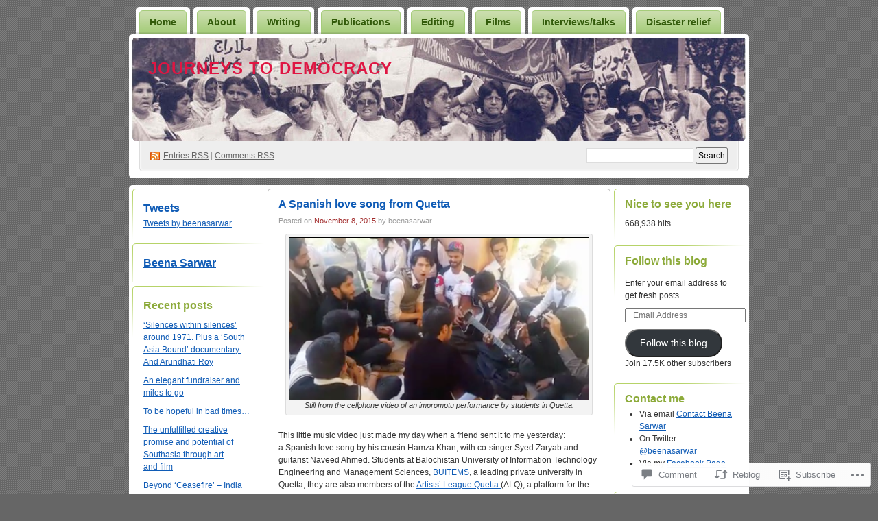

--- FILE ---
content_type: text/html; charset=UTF-8
request_url: https://beenasarwar.com/2015/11/08/a-spanish-love-song-from-quetta/
body_size: 38190
content:
<!DOCTYPE html PUBLIC "-//W3C//DTD XHTML 1.0 Transitional//EN" "http://www.w3.org/TR/xhtml1/DTD/xhtml1-transitional.dtd">
<!--[if IE 8]>
<html id="ie8" xmlns="http://www.w3.org/1999/xhtml" lang="en">
<![endif]-->
<!--[if !(IE 8)]><!-->
<html xmlns="http://www.w3.org/1999/xhtml" lang="en">
<!--<![endif]-->
<head profile="http://gmpg.org/xfn/11">
<meta http-equiv="Content-Type" content="text/html; charset=UTF-8" />
<title>A Spanish love song from Quetta | Journeys to democracy</title>
<link rel="pingback" href="https://beenasarwar.com/xmlrpc.php" />
<meta name='robots' content='max-image-preview:large' />

<!-- Async WordPress.com Remote Login -->
<script id="wpcom_remote_login_js">
var wpcom_remote_login_extra_auth = '';
function wpcom_remote_login_remove_dom_node_id( element_id ) {
	var dom_node = document.getElementById( element_id );
	if ( dom_node ) { dom_node.parentNode.removeChild( dom_node ); }
}
function wpcom_remote_login_remove_dom_node_classes( class_name ) {
	var dom_nodes = document.querySelectorAll( '.' + class_name );
	for ( var i = 0; i < dom_nodes.length; i++ ) {
		dom_nodes[ i ].parentNode.removeChild( dom_nodes[ i ] );
	}
}
function wpcom_remote_login_final_cleanup() {
	wpcom_remote_login_remove_dom_node_classes( "wpcom_remote_login_msg" );
	wpcom_remote_login_remove_dom_node_id( "wpcom_remote_login_key" );
	wpcom_remote_login_remove_dom_node_id( "wpcom_remote_login_validate" );
	wpcom_remote_login_remove_dom_node_id( "wpcom_remote_login_js" );
	wpcom_remote_login_remove_dom_node_id( "wpcom_request_access_iframe" );
	wpcom_remote_login_remove_dom_node_id( "wpcom_request_access_styles" );
}

// Watch for messages back from the remote login
window.addEventListener( "message", function( e ) {
	if ( e.origin === "https://r-login.wordpress.com" ) {
		var data = {};
		try {
			data = JSON.parse( e.data );
		} catch( e ) {
			wpcom_remote_login_final_cleanup();
			return;
		}

		if ( data.msg === 'LOGIN' ) {
			// Clean up the login check iframe
			wpcom_remote_login_remove_dom_node_id( "wpcom_remote_login_key" );

			var id_regex = new RegExp( /^[0-9]+$/ );
			var token_regex = new RegExp( /^.*|.*|.*$/ );
			if (
				token_regex.test( data.token )
				&& id_regex.test( data.wpcomid )
			) {
				// We have everything we need to ask for a login
				var script = document.createElement( "script" );
				script.setAttribute( "id", "wpcom_remote_login_validate" );
				script.src = '/remote-login.php?wpcom_remote_login=validate'
					+ '&wpcomid=' + data.wpcomid
					+ '&token=' + encodeURIComponent( data.token )
					+ '&host=' + window.location.protocol
					+ '//' + window.location.hostname
					+ '&postid=7422'
					+ '&is_singular=1';
				document.body.appendChild( script );
			}

			return;
		}

		// Safari ITP, not logged in, so redirect
		if ( data.msg === 'LOGIN-REDIRECT' ) {
			window.location = 'https://wordpress.com/log-in?redirect_to=' + window.location.href;
			return;
		}

		// Safari ITP, storage access failed, remove the request
		if ( data.msg === 'LOGIN-REMOVE' ) {
			var css_zap = 'html { -webkit-transition: margin-top 1s; transition: margin-top 1s; } /* 9001 */ html { margin-top: 0 !important; } * html body { margin-top: 0 !important; } @media screen and ( max-width: 782px ) { html { margin-top: 0 !important; } * html body { margin-top: 0 !important; } }';
			var style_zap = document.createElement( 'style' );
			style_zap.type = 'text/css';
			style_zap.appendChild( document.createTextNode( css_zap ) );
			document.body.appendChild( style_zap );

			var e = document.getElementById( 'wpcom_request_access_iframe' );
			e.parentNode.removeChild( e );

			document.cookie = 'wordpress_com_login_access=denied; path=/; max-age=31536000';

			return;
		}

		// Safari ITP
		if ( data.msg === 'REQUEST_ACCESS' ) {
			console.log( 'request access: safari' );

			// Check ITP iframe enable/disable knob
			if ( wpcom_remote_login_extra_auth !== 'safari_itp_iframe' ) {
				return;
			}

			// If we are in a "private window" there is no ITP.
			var private_window = false;
			try {
				var opendb = window.openDatabase( null, null, null, null );
			} catch( e ) {
				private_window = true;
			}

			if ( private_window ) {
				console.log( 'private window' );
				return;
			}

			var iframe = document.createElement( 'iframe' );
			iframe.id = 'wpcom_request_access_iframe';
			iframe.setAttribute( 'scrolling', 'no' );
			iframe.setAttribute( 'sandbox', 'allow-storage-access-by-user-activation allow-scripts allow-same-origin allow-top-navigation-by-user-activation' );
			iframe.src = 'https://r-login.wordpress.com/remote-login.php?wpcom_remote_login=request_access&origin=' + encodeURIComponent( data.origin ) + '&wpcomid=' + encodeURIComponent( data.wpcomid );

			var css = 'html { -webkit-transition: margin-top 1s; transition: margin-top 1s; } /* 9001 */ html { margin-top: 46px !important; } * html body { margin-top: 46px !important; } @media screen and ( max-width: 660px ) { html { margin-top: 71px !important; } * html body { margin-top: 71px !important; } #wpcom_request_access_iframe { display: block; height: 71px !important; } } #wpcom_request_access_iframe { border: 0px; height: 46px; position: fixed; top: 0; left: 0; width: 100%; min-width: 100%; z-index: 99999; background: #23282d; } ';

			var style = document.createElement( 'style' );
			style.type = 'text/css';
			style.id = 'wpcom_request_access_styles';
			style.appendChild( document.createTextNode( css ) );
			document.body.appendChild( style );

			document.body.appendChild( iframe );
		}

		if ( data.msg === 'DONE' ) {
			wpcom_remote_login_final_cleanup();
		}
	}
}, false );

// Inject the remote login iframe after the page has had a chance to load
// more critical resources
window.addEventListener( "DOMContentLoaded", function( e ) {
	var iframe = document.createElement( "iframe" );
	iframe.style.display = "none";
	iframe.setAttribute( "scrolling", "no" );
	iframe.setAttribute( "id", "wpcom_remote_login_key" );
	iframe.src = "https://r-login.wordpress.com/remote-login.php"
		+ "?wpcom_remote_login=key"
		+ "&origin=aHR0cHM6Ly9iZWVuYXNhcndhci5jb20%3D"
		+ "&wpcomid=6695217"
		+ "&time=" + Math.floor( Date.now() / 1000 );
	document.body.appendChild( iframe );
}, false );
</script>
<link rel='dns-prefetch' href='//s0.wp.com' />
<link rel='dns-prefetch' href='//widgets.wp.com' />
<link rel='dns-prefetch' href='//wordpress.com' />
<link rel="alternate" type="application/rss+xml" title="Journeys to democracy &raquo; Feed" href="https://beenasarwar.com/feed/" />
<link rel="alternate" type="application/rss+xml" title="Journeys to democracy &raquo; Comments Feed" href="https://beenasarwar.com/comments/feed/" />
<link rel="alternate" type="application/rss+xml" title="Journeys to democracy &raquo; A Spanish love song from&nbsp;Quetta Comments Feed" href="https://beenasarwar.com/2015/11/08/a-spanish-love-song-from-quetta/feed/" />
	<script type="text/javascript">
		/* <![CDATA[ */
		function addLoadEvent(func) {
			var oldonload = window.onload;
			if (typeof window.onload != 'function') {
				window.onload = func;
			} else {
				window.onload = function () {
					oldonload();
					func();
				}
			}
		}
		/* ]]> */
	</script>
	<link crossorigin='anonymous' rel='stylesheet' id='all-css-0-1' href='/_static/??-eJx9jNEKwjAMRX/IGuYm80X8ltnGmq1Ng0kZ/r3bEAQRXy4cuOfALM4XNmSDXJ2kGokVRjQZ/PRmyKWsE2pChQemwTA4KWpftPeqO/idTDThJ7zRvzvxjZjsCXbHvIhSrxAoxnaVLvnc9Mf2cOr6phtfzQxIvA==&cssminify=yes' type='text/css' media='all' />
<style id='wp-emoji-styles-inline-css'>

	img.wp-smiley, img.emoji {
		display: inline !important;
		border: none !important;
		box-shadow: none !important;
		height: 1em !important;
		width: 1em !important;
		margin: 0 0.07em !important;
		vertical-align: -0.1em !important;
		background: none !important;
		padding: 0 !important;
	}
/*# sourceURL=wp-emoji-styles-inline-css */
</style>
<link crossorigin='anonymous' rel='stylesheet' id='all-css-2-1' href='/wp-content/plugins/gutenberg-core/v22.2.0/build/styles/block-library/style.css?m=1764855221i&cssminify=yes' type='text/css' media='all' />
<style id='wp-block-library-inline-css'>
.has-text-align-justify {
	text-align:justify;
}
.has-text-align-justify{text-align:justify;}

/*# sourceURL=wp-block-library-inline-css */
</style><style id='global-styles-inline-css'>
:root{--wp--preset--aspect-ratio--square: 1;--wp--preset--aspect-ratio--4-3: 4/3;--wp--preset--aspect-ratio--3-4: 3/4;--wp--preset--aspect-ratio--3-2: 3/2;--wp--preset--aspect-ratio--2-3: 2/3;--wp--preset--aspect-ratio--16-9: 16/9;--wp--preset--aspect-ratio--9-16: 9/16;--wp--preset--color--black: #000000;--wp--preset--color--cyan-bluish-gray: #abb8c3;--wp--preset--color--white: #ffffff;--wp--preset--color--pale-pink: #f78da7;--wp--preset--color--vivid-red: #cf2e2e;--wp--preset--color--luminous-vivid-orange: #ff6900;--wp--preset--color--luminous-vivid-amber: #fcb900;--wp--preset--color--light-green-cyan: #7bdcb5;--wp--preset--color--vivid-green-cyan: #00d084;--wp--preset--color--pale-cyan-blue: #8ed1fc;--wp--preset--color--vivid-cyan-blue: #0693e3;--wp--preset--color--vivid-purple: #9b51e0;--wp--preset--gradient--vivid-cyan-blue-to-vivid-purple: linear-gradient(135deg,rgb(6,147,227) 0%,rgb(155,81,224) 100%);--wp--preset--gradient--light-green-cyan-to-vivid-green-cyan: linear-gradient(135deg,rgb(122,220,180) 0%,rgb(0,208,130) 100%);--wp--preset--gradient--luminous-vivid-amber-to-luminous-vivid-orange: linear-gradient(135deg,rgb(252,185,0) 0%,rgb(255,105,0) 100%);--wp--preset--gradient--luminous-vivid-orange-to-vivid-red: linear-gradient(135deg,rgb(255,105,0) 0%,rgb(207,46,46) 100%);--wp--preset--gradient--very-light-gray-to-cyan-bluish-gray: linear-gradient(135deg,rgb(238,238,238) 0%,rgb(169,184,195) 100%);--wp--preset--gradient--cool-to-warm-spectrum: linear-gradient(135deg,rgb(74,234,220) 0%,rgb(151,120,209) 20%,rgb(207,42,186) 40%,rgb(238,44,130) 60%,rgb(251,105,98) 80%,rgb(254,248,76) 100%);--wp--preset--gradient--blush-light-purple: linear-gradient(135deg,rgb(255,206,236) 0%,rgb(152,150,240) 100%);--wp--preset--gradient--blush-bordeaux: linear-gradient(135deg,rgb(254,205,165) 0%,rgb(254,45,45) 50%,rgb(107,0,62) 100%);--wp--preset--gradient--luminous-dusk: linear-gradient(135deg,rgb(255,203,112) 0%,rgb(199,81,192) 50%,rgb(65,88,208) 100%);--wp--preset--gradient--pale-ocean: linear-gradient(135deg,rgb(255,245,203) 0%,rgb(182,227,212) 50%,rgb(51,167,181) 100%);--wp--preset--gradient--electric-grass: linear-gradient(135deg,rgb(202,248,128) 0%,rgb(113,206,126) 100%);--wp--preset--gradient--midnight: linear-gradient(135deg,rgb(2,3,129) 0%,rgb(40,116,252) 100%);--wp--preset--font-size--small: 13px;--wp--preset--font-size--medium: 20px;--wp--preset--font-size--large: 36px;--wp--preset--font-size--x-large: 42px;--wp--preset--font-family--albert-sans: 'Albert Sans', sans-serif;--wp--preset--font-family--alegreya: Alegreya, serif;--wp--preset--font-family--arvo: Arvo, serif;--wp--preset--font-family--bodoni-moda: 'Bodoni Moda', serif;--wp--preset--font-family--bricolage-grotesque: 'Bricolage Grotesque', sans-serif;--wp--preset--font-family--cabin: Cabin, sans-serif;--wp--preset--font-family--chivo: Chivo, sans-serif;--wp--preset--font-family--commissioner: Commissioner, sans-serif;--wp--preset--font-family--cormorant: Cormorant, serif;--wp--preset--font-family--courier-prime: 'Courier Prime', monospace;--wp--preset--font-family--crimson-pro: 'Crimson Pro', serif;--wp--preset--font-family--dm-mono: 'DM Mono', monospace;--wp--preset--font-family--dm-sans: 'DM Sans', sans-serif;--wp--preset--font-family--dm-serif-display: 'DM Serif Display', serif;--wp--preset--font-family--domine: Domine, serif;--wp--preset--font-family--eb-garamond: 'EB Garamond', serif;--wp--preset--font-family--epilogue: Epilogue, sans-serif;--wp--preset--font-family--fahkwang: Fahkwang, sans-serif;--wp--preset--font-family--figtree: Figtree, sans-serif;--wp--preset--font-family--fira-sans: 'Fira Sans', sans-serif;--wp--preset--font-family--fjalla-one: 'Fjalla One', sans-serif;--wp--preset--font-family--fraunces: Fraunces, serif;--wp--preset--font-family--gabarito: Gabarito, system-ui;--wp--preset--font-family--ibm-plex-mono: 'IBM Plex Mono', monospace;--wp--preset--font-family--ibm-plex-sans: 'IBM Plex Sans', sans-serif;--wp--preset--font-family--ibarra-real-nova: 'Ibarra Real Nova', serif;--wp--preset--font-family--instrument-serif: 'Instrument Serif', serif;--wp--preset--font-family--inter: Inter, sans-serif;--wp--preset--font-family--josefin-sans: 'Josefin Sans', sans-serif;--wp--preset--font-family--jost: Jost, sans-serif;--wp--preset--font-family--libre-baskerville: 'Libre Baskerville', serif;--wp--preset--font-family--libre-franklin: 'Libre Franklin', sans-serif;--wp--preset--font-family--literata: Literata, serif;--wp--preset--font-family--lora: Lora, serif;--wp--preset--font-family--merriweather: Merriweather, serif;--wp--preset--font-family--montserrat: Montserrat, sans-serif;--wp--preset--font-family--newsreader: Newsreader, serif;--wp--preset--font-family--noto-sans-mono: 'Noto Sans Mono', sans-serif;--wp--preset--font-family--nunito: Nunito, sans-serif;--wp--preset--font-family--open-sans: 'Open Sans', sans-serif;--wp--preset--font-family--overpass: Overpass, sans-serif;--wp--preset--font-family--pt-serif: 'PT Serif', serif;--wp--preset--font-family--petrona: Petrona, serif;--wp--preset--font-family--piazzolla: Piazzolla, serif;--wp--preset--font-family--playfair-display: 'Playfair Display', serif;--wp--preset--font-family--plus-jakarta-sans: 'Plus Jakarta Sans', sans-serif;--wp--preset--font-family--poppins: Poppins, sans-serif;--wp--preset--font-family--raleway: Raleway, sans-serif;--wp--preset--font-family--roboto: Roboto, sans-serif;--wp--preset--font-family--roboto-slab: 'Roboto Slab', serif;--wp--preset--font-family--rubik: Rubik, sans-serif;--wp--preset--font-family--rufina: Rufina, serif;--wp--preset--font-family--sora: Sora, sans-serif;--wp--preset--font-family--source-sans-3: 'Source Sans 3', sans-serif;--wp--preset--font-family--source-serif-4: 'Source Serif 4', serif;--wp--preset--font-family--space-mono: 'Space Mono', monospace;--wp--preset--font-family--syne: Syne, sans-serif;--wp--preset--font-family--texturina: Texturina, serif;--wp--preset--font-family--urbanist: Urbanist, sans-serif;--wp--preset--font-family--work-sans: 'Work Sans', sans-serif;--wp--preset--spacing--20: 0.44rem;--wp--preset--spacing--30: 0.67rem;--wp--preset--spacing--40: 1rem;--wp--preset--spacing--50: 1.5rem;--wp--preset--spacing--60: 2.25rem;--wp--preset--spacing--70: 3.38rem;--wp--preset--spacing--80: 5.06rem;--wp--preset--shadow--natural: 6px 6px 9px rgba(0, 0, 0, 0.2);--wp--preset--shadow--deep: 12px 12px 50px rgba(0, 0, 0, 0.4);--wp--preset--shadow--sharp: 6px 6px 0px rgba(0, 0, 0, 0.2);--wp--preset--shadow--outlined: 6px 6px 0px -3px rgb(255, 255, 255), 6px 6px rgb(0, 0, 0);--wp--preset--shadow--crisp: 6px 6px 0px rgb(0, 0, 0);}:where(.is-layout-flex){gap: 0.5em;}:where(.is-layout-grid){gap: 0.5em;}body .is-layout-flex{display: flex;}.is-layout-flex{flex-wrap: wrap;align-items: center;}.is-layout-flex > :is(*, div){margin: 0;}body .is-layout-grid{display: grid;}.is-layout-grid > :is(*, div){margin: 0;}:where(.wp-block-columns.is-layout-flex){gap: 2em;}:where(.wp-block-columns.is-layout-grid){gap: 2em;}:where(.wp-block-post-template.is-layout-flex){gap: 1.25em;}:where(.wp-block-post-template.is-layout-grid){gap: 1.25em;}.has-black-color{color: var(--wp--preset--color--black) !important;}.has-cyan-bluish-gray-color{color: var(--wp--preset--color--cyan-bluish-gray) !important;}.has-white-color{color: var(--wp--preset--color--white) !important;}.has-pale-pink-color{color: var(--wp--preset--color--pale-pink) !important;}.has-vivid-red-color{color: var(--wp--preset--color--vivid-red) !important;}.has-luminous-vivid-orange-color{color: var(--wp--preset--color--luminous-vivid-orange) !important;}.has-luminous-vivid-amber-color{color: var(--wp--preset--color--luminous-vivid-amber) !important;}.has-light-green-cyan-color{color: var(--wp--preset--color--light-green-cyan) !important;}.has-vivid-green-cyan-color{color: var(--wp--preset--color--vivid-green-cyan) !important;}.has-pale-cyan-blue-color{color: var(--wp--preset--color--pale-cyan-blue) !important;}.has-vivid-cyan-blue-color{color: var(--wp--preset--color--vivid-cyan-blue) !important;}.has-vivid-purple-color{color: var(--wp--preset--color--vivid-purple) !important;}.has-black-background-color{background-color: var(--wp--preset--color--black) !important;}.has-cyan-bluish-gray-background-color{background-color: var(--wp--preset--color--cyan-bluish-gray) !important;}.has-white-background-color{background-color: var(--wp--preset--color--white) !important;}.has-pale-pink-background-color{background-color: var(--wp--preset--color--pale-pink) !important;}.has-vivid-red-background-color{background-color: var(--wp--preset--color--vivid-red) !important;}.has-luminous-vivid-orange-background-color{background-color: var(--wp--preset--color--luminous-vivid-orange) !important;}.has-luminous-vivid-amber-background-color{background-color: var(--wp--preset--color--luminous-vivid-amber) !important;}.has-light-green-cyan-background-color{background-color: var(--wp--preset--color--light-green-cyan) !important;}.has-vivid-green-cyan-background-color{background-color: var(--wp--preset--color--vivid-green-cyan) !important;}.has-pale-cyan-blue-background-color{background-color: var(--wp--preset--color--pale-cyan-blue) !important;}.has-vivid-cyan-blue-background-color{background-color: var(--wp--preset--color--vivid-cyan-blue) !important;}.has-vivid-purple-background-color{background-color: var(--wp--preset--color--vivid-purple) !important;}.has-black-border-color{border-color: var(--wp--preset--color--black) !important;}.has-cyan-bluish-gray-border-color{border-color: var(--wp--preset--color--cyan-bluish-gray) !important;}.has-white-border-color{border-color: var(--wp--preset--color--white) !important;}.has-pale-pink-border-color{border-color: var(--wp--preset--color--pale-pink) !important;}.has-vivid-red-border-color{border-color: var(--wp--preset--color--vivid-red) !important;}.has-luminous-vivid-orange-border-color{border-color: var(--wp--preset--color--luminous-vivid-orange) !important;}.has-luminous-vivid-amber-border-color{border-color: var(--wp--preset--color--luminous-vivid-amber) !important;}.has-light-green-cyan-border-color{border-color: var(--wp--preset--color--light-green-cyan) !important;}.has-vivid-green-cyan-border-color{border-color: var(--wp--preset--color--vivid-green-cyan) !important;}.has-pale-cyan-blue-border-color{border-color: var(--wp--preset--color--pale-cyan-blue) !important;}.has-vivid-cyan-blue-border-color{border-color: var(--wp--preset--color--vivid-cyan-blue) !important;}.has-vivid-purple-border-color{border-color: var(--wp--preset--color--vivid-purple) !important;}.has-vivid-cyan-blue-to-vivid-purple-gradient-background{background: var(--wp--preset--gradient--vivid-cyan-blue-to-vivid-purple) !important;}.has-light-green-cyan-to-vivid-green-cyan-gradient-background{background: var(--wp--preset--gradient--light-green-cyan-to-vivid-green-cyan) !important;}.has-luminous-vivid-amber-to-luminous-vivid-orange-gradient-background{background: var(--wp--preset--gradient--luminous-vivid-amber-to-luminous-vivid-orange) !important;}.has-luminous-vivid-orange-to-vivid-red-gradient-background{background: var(--wp--preset--gradient--luminous-vivid-orange-to-vivid-red) !important;}.has-very-light-gray-to-cyan-bluish-gray-gradient-background{background: var(--wp--preset--gradient--very-light-gray-to-cyan-bluish-gray) !important;}.has-cool-to-warm-spectrum-gradient-background{background: var(--wp--preset--gradient--cool-to-warm-spectrum) !important;}.has-blush-light-purple-gradient-background{background: var(--wp--preset--gradient--blush-light-purple) !important;}.has-blush-bordeaux-gradient-background{background: var(--wp--preset--gradient--blush-bordeaux) !important;}.has-luminous-dusk-gradient-background{background: var(--wp--preset--gradient--luminous-dusk) !important;}.has-pale-ocean-gradient-background{background: var(--wp--preset--gradient--pale-ocean) !important;}.has-electric-grass-gradient-background{background: var(--wp--preset--gradient--electric-grass) !important;}.has-midnight-gradient-background{background: var(--wp--preset--gradient--midnight) !important;}.has-small-font-size{font-size: var(--wp--preset--font-size--small) !important;}.has-medium-font-size{font-size: var(--wp--preset--font-size--medium) !important;}.has-large-font-size{font-size: var(--wp--preset--font-size--large) !important;}.has-x-large-font-size{font-size: var(--wp--preset--font-size--x-large) !important;}.has-albert-sans-font-family{font-family: var(--wp--preset--font-family--albert-sans) !important;}.has-alegreya-font-family{font-family: var(--wp--preset--font-family--alegreya) !important;}.has-arvo-font-family{font-family: var(--wp--preset--font-family--arvo) !important;}.has-bodoni-moda-font-family{font-family: var(--wp--preset--font-family--bodoni-moda) !important;}.has-bricolage-grotesque-font-family{font-family: var(--wp--preset--font-family--bricolage-grotesque) !important;}.has-cabin-font-family{font-family: var(--wp--preset--font-family--cabin) !important;}.has-chivo-font-family{font-family: var(--wp--preset--font-family--chivo) !important;}.has-commissioner-font-family{font-family: var(--wp--preset--font-family--commissioner) !important;}.has-cormorant-font-family{font-family: var(--wp--preset--font-family--cormorant) !important;}.has-courier-prime-font-family{font-family: var(--wp--preset--font-family--courier-prime) !important;}.has-crimson-pro-font-family{font-family: var(--wp--preset--font-family--crimson-pro) !important;}.has-dm-mono-font-family{font-family: var(--wp--preset--font-family--dm-mono) !important;}.has-dm-sans-font-family{font-family: var(--wp--preset--font-family--dm-sans) !important;}.has-dm-serif-display-font-family{font-family: var(--wp--preset--font-family--dm-serif-display) !important;}.has-domine-font-family{font-family: var(--wp--preset--font-family--domine) !important;}.has-eb-garamond-font-family{font-family: var(--wp--preset--font-family--eb-garamond) !important;}.has-epilogue-font-family{font-family: var(--wp--preset--font-family--epilogue) !important;}.has-fahkwang-font-family{font-family: var(--wp--preset--font-family--fahkwang) !important;}.has-figtree-font-family{font-family: var(--wp--preset--font-family--figtree) !important;}.has-fira-sans-font-family{font-family: var(--wp--preset--font-family--fira-sans) !important;}.has-fjalla-one-font-family{font-family: var(--wp--preset--font-family--fjalla-one) !important;}.has-fraunces-font-family{font-family: var(--wp--preset--font-family--fraunces) !important;}.has-gabarito-font-family{font-family: var(--wp--preset--font-family--gabarito) !important;}.has-ibm-plex-mono-font-family{font-family: var(--wp--preset--font-family--ibm-plex-mono) !important;}.has-ibm-plex-sans-font-family{font-family: var(--wp--preset--font-family--ibm-plex-sans) !important;}.has-ibarra-real-nova-font-family{font-family: var(--wp--preset--font-family--ibarra-real-nova) !important;}.has-instrument-serif-font-family{font-family: var(--wp--preset--font-family--instrument-serif) !important;}.has-inter-font-family{font-family: var(--wp--preset--font-family--inter) !important;}.has-josefin-sans-font-family{font-family: var(--wp--preset--font-family--josefin-sans) !important;}.has-jost-font-family{font-family: var(--wp--preset--font-family--jost) !important;}.has-libre-baskerville-font-family{font-family: var(--wp--preset--font-family--libre-baskerville) !important;}.has-libre-franklin-font-family{font-family: var(--wp--preset--font-family--libre-franklin) !important;}.has-literata-font-family{font-family: var(--wp--preset--font-family--literata) !important;}.has-lora-font-family{font-family: var(--wp--preset--font-family--lora) !important;}.has-merriweather-font-family{font-family: var(--wp--preset--font-family--merriweather) !important;}.has-montserrat-font-family{font-family: var(--wp--preset--font-family--montserrat) !important;}.has-newsreader-font-family{font-family: var(--wp--preset--font-family--newsreader) !important;}.has-noto-sans-mono-font-family{font-family: var(--wp--preset--font-family--noto-sans-mono) !important;}.has-nunito-font-family{font-family: var(--wp--preset--font-family--nunito) !important;}.has-open-sans-font-family{font-family: var(--wp--preset--font-family--open-sans) !important;}.has-overpass-font-family{font-family: var(--wp--preset--font-family--overpass) !important;}.has-pt-serif-font-family{font-family: var(--wp--preset--font-family--pt-serif) !important;}.has-petrona-font-family{font-family: var(--wp--preset--font-family--petrona) !important;}.has-piazzolla-font-family{font-family: var(--wp--preset--font-family--piazzolla) !important;}.has-playfair-display-font-family{font-family: var(--wp--preset--font-family--playfair-display) !important;}.has-plus-jakarta-sans-font-family{font-family: var(--wp--preset--font-family--plus-jakarta-sans) !important;}.has-poppins-font-family{font-family: var(--wp--preset--font-family--poppins) !important;}.has-raleway-font-family{font-family: var(--wp--preset--font-family--raleway) !important;}.has-roboto-font-family{font-family: var(--wp--preset--font-family--roboto) !important;}.has-roboto-slab-font-family{font-family: var(--wp--preset--font-family--roboto-slab) !important;}.has-rubik-font-family{font-family: var(--wp--preset--font-family--rubik) !important;}.has-rufina-font-family{font-family: var(--wp--preset--font-family--rufina) !important;}.has-sora-font-family{font-family: var(--wp--preset--font-family--sora) !important;}.has-source-sans-3-font-family{font-family: var(--wp--preset--font-family--source-sans-3) !important;}.has-source-serif-4-font-family{font-family: var(--wp--preset--font-family--source-serif-4) !important;}.has-space-mono-font-family{font-family: var(--wp--preset--font-family--space-mono) !important;}.has-syne-font-family{font-family: var(--wp--preset--font-family--syne) !important;}.has-texturina-font-family{font-family: var(--wp--preset--font-family--texturina) !important;}.has-urbanist-font-family{font-family: var(--wp--preset--font-family--urbanist) !important;}.has-work-sans-font-family{font-family: var(--wp--preset--font-family--work-sans) !important;}
/*# sourceURL=global-styles-inline-css */
</style>

<style id='classic-theme-styles-inline-css'>
/*! This file is auto-generated */
.wp-block-button__link{color:#fff;background-color:#32373c;border-radius:9999px;box-shadow:none;text-decoration:none;padding:calc(.667em + 2px) calc(1.333em + 2px);font-size:1.125em}.wp-block-file__button{background:#32373c;color:#fff;text-decoration:none}
/*# sourceURL=/wp-includes/css/classic-themes.min.css */
</style>
<link crossorigin='anonymous' rel='stylesheet' id='all-css-4-1' href='/_static/??-eJx9j8EOwjAIhl/IyvTgvBgfxXQtmZ2jbQrdfHxZll3U7ELgh48fYM7GpSgYBaiaPNY+RAaXCqpO2QroBKEPFkckHTs65gP8x+bgexTFecuN4HsfyWpjui4XZDYaKVQy8lQv3uMGlGzdy6i0rlgbQCnFrfmYMPpUwFZJZEWC+8GAi4OuhtHDhKVTaxWXN/m7Xo650+3UXprm3J6a6/ABpBt3RQ==&cssminify=yes' type='text/css' media='all' />
<link rel='stylesheet' id='verbum-gutenberg-css-css' href='https://widgets.wp.com/verbum-block-editor/block-editor.css?ver=1738686361' media='all' />
<link crossorigin='anonymous' rel='stylesheet' id='all-css-6-1' href='/_static/??/wp-content/mu-plugins/comment-likes/css/comment-likes.css,/i/noticons/noticons.css,/wp-content/themes/pub/digg3/style.css?m=1741693332j&cssminify=yes' type='text/css' media='all' />
<style id='jetpack_facebook_likebox-inline-css'>
.widget_facebook_likebox {
	overflow: hidden;
}

/*# sourceURL=/wp-content/mu-plugins/jetpack-plugin/moon/modules/widgets/facebook-likebox/style.css */
</style>
<link crossorigin='anonymous' rel='stylesheet' id='all-css-8-1' href='/_static/??-eJzTLy/QTc7PK0nNK9HPLdUtyClNz8wr1i9KTcrJTwcy0/WTi5G5ekCujj52Temp+bo5+cmJJZn5eSgc3bScxMwikFb7XFtDE1NLExMLc0OTLACohS2q&cssminify=yes' type='text/css' media='all' />
<link crossorigin='anonymous' rel='stylesheet' id='print-css-9-1' href='/wp-content/mu-plugins/global-print/global-print.css?m=1465851035i&cssminify=yes' type='text/css' media='print' />
<style id='jetpack-global-styles-frontend-style-inline-css'>
:root { --font-headings: unset; --font-base: unset; --font-headings-default: -apple-system,BlinkMacSystemFont,"Segoe UI",Roboto,Oxygen-Sans,Ubuntu,Cantarell,"Helvetica Neue",sans-serif; --font-base-default: -apple-system,BlinkMacSystemFont,"Segoe UI",Roboto,Oxygen-Sans,Ubuntu,Cantarell,"Helvetica Neue",sans-serif;}
/*# sourceURL=jetpack-global-styles-frontend-style-inline-css */
</style>
<link crossorigin='anonymous' rel='stylesheet' id='all-css-12-1' href='/_static/??-eJyNjcEKwjAQRH/IuFRT6kX8FNkmS5K6yQY3Qfx7bfEiXrwM82B4A49qnJRGpUHupnIPqSgs1Cq624chi6zhO5OCRryTR++fW00l7J3qDv43XVNxoOISsmEJol/wY2uR8vs3WggsM/I6uOTzMI3Hw8lOg11eUT1JKA==&cssminify=yes' type='text/css' media='all' />
<script type="text/javascript" id="jetpack_related-posts-js-extra">
/* <![CDATA[ */
var related_posts_js_options = {"post_heading":"h4"};
//# sourceURL=jetpack_related-posts-js-extra
/* ]]> */
</script>
<script type="text/javascript" id="wpcom-actionbar-placeholder-js-extra">
/* <![CDATA[ */
var actionbardata = {"siteID":"6695217","postID":"7422","siteURL":"https://beenasarwar.com","xhrURL":"https://beenasarwar.com/wp-admin/admin-ajax.php","nonce":"0c8ac7391e","isLoggedIn":"","statusMessage":"","subsEmailDefault":"instantly","proxyScriptUrl":"https://s0.wp.com/wp-content/js/wpcom-proxy-request.js?m=1513050504i&amp;ver=20211021","shortlink":"https://wp.me/ps5Jn-1VI","i18n":{"followedText":"New posts from this site will now appear in your \u003Ca href=\"https://wordpress.com/reader\"\u003EReader\u003C/a\u003E","foldBar":"Collapse this bar","unfoldBar":"Expand this bar","shortLinkCopied":"Shortlink copied to clipboard."}};
//# sourceURL=wpcom-actionbar-placeholder-js-extra
/* ]]> */
</script>
<script type="text/javascript" id="jetpack-mu-wpcom-settings-js-before">
/* <![CDATA[ */
var JETPACK_MU_WPCOM_SETTINGS = {"assetsUrl":"https://s0.wp.com/wp-content/mu-plugins/jetpack-mu-wpcom-plugin/moon/jetpack_vendor/automattic/jetpack-mu-wpcom/src/build/"};
//# sourceURL=jetpack-mu-wpcom-settings-js-before
/* ]]> */
</script>
<script crossorigin='anonymous' type='text/javascript'  src='/_static/??/wp-content/mu-plugins/jetpack-plugin/moon/_inc/build/related-posts/related-posts.min.js,/wp-content/js/rlt-proxy.js?m=1755006225j'></script>
<script type="text/javascript" id="rlt-proxy-js-after">
/* <![CDATA[ */
	rltInitialize( {"token":null,"iframeOrigins":["https:\/\/widgets.wp.com"]} );
//# sourceURL=rlt-proxy-js-after
/* ]]> */
</script>
<link rel="EditURI" type="application/rsd+xml" title="RSD" href="https://beenasarwar.wordpress.com/xmlrpc.php?rsd" />
<meta name="generator" content="WordPress.com" />
<link rel="canonical" href="https://beenasarwar.com/2015/11/08/a-spanish-love-song-from-quetta/" />
<link rel='shortlink' href='https://wp.me/ps5Jn-1VI' />
<link rel="alternate" type="application/json+oembed" href="https://public-api.wordpress.com/oembed/?format=json&amp;url=https%3A%2F%2Fbeenasarwar.com%2F2015%2F11%2F08%2Fa-spanish-love-song-from-quetta%2F&amp;for=wpcom-auto-discovery" /><link rel="alternate" type="application/xml+oembed" href="https://public-api.wordpress.com/oembed/?format=xml&amp;url=https%3A%2F%2Fbeenasarwar.com%2F2015%2F11%2F08%2Fa-spanish-love-song-from-quetta%2F&amp;for=wpcom-auto-discovery" />
<!-- Jetpack Open Graph Tags -->
<meta property="og:type" content="article" />
<meta property="og:title" content="A Spanish love song from Quetta" />
<meta property="og:url" content="https://beenasarwar.com/2015/11/08/a-spanish-love-song-from-quetta/" />
<meta property="og:description" content="This little music video just made my day when a friend sent it to me yesterday: a Spanish love song by his cousin Hamza Khan, with co-singer Syed Zaryab and guitarist Naveed Ahmed. Students at Balo…" />
<meta property="article:published_time" content="2015-11-08T16:32:12+00:00" />
<meta property="article:modified_time" content="2023-09-03T12:29:42+00:00" />
<meta property="og:site_name" content="Journeys to democracy" />
<meta property="og:image" content="https://beenasarwar.com/wp-content/uploads/2015/11/screen-shot-2015-11-08-at-10-41-49-am1.png?w=300" />
<meta property="og:image:width" content="636" />
<meta property="og:image:height" content="344" />
<meta property="og:image:alt" content="Still from the video of an impromptu performance by students in Quetta" />
<meta property="og:locale" content="en_US" />
<meta property="article:publisher" content="https://www.facebook.com/WordPresscom" />
<meta name="twitter:creator" content="@beenasarwar" />
<meta name="twitter:site" content="@beenasarwar" />
<meta name="twitter:text:title" content="A Spanish love song from&nbsp;Quetta" />
<meta name="twitter:image" content="https://beenasarwar.com/wp-content/uploads/2015/11/screen-shot-2015-11-08-at-10-41-49-am1.png?w=640" />
<meta name="twitter:image:alt" content="Still from the video of an impromptu performance by students in Quetta" />
<meta name="twitter:card" content="summary_large_image" />

<!-- End Jetpack Open Graph Tags -->
<link rel="shortcut icon" type="image/x-icon" href="https://secure.gravatar.com/blavatar/63f0f85fd2fbb818caae26546d1eb48f690eb2936277ba27f524a5482e9e24e3?s=32" sizes="16x16" />
<link rel="icon" type="image/x-icon" href="https://secure.gravatar.com/blavatar/63f0f85fd2fbb818caae26546d1eb48f690eb2936277ba27f524a5482e9e24e3?s=32" sizes="16x16" />
<link rel="apple-touch-icon" href="https://secure.gravatar.com/blavatar/63f0f85fd2fbb818caae26546d1eb48f690eb2936277ba27f524a5482e9e24e3?s=114" />
<link rel='openid.server' href='https://beenasarwar.com/?openidserver=1' />
<link rel='openid.delegate' href='https://beenasarwar.com/' />
<link rel="search" type="application/opensearchdescription+xml" href="https://beenasarwar.com/osd.xml" title="Journeys to democracy" />
<link rel="search" type="application/opensearchdescription+xml" href="https://s1.wp.com/opensearch.xml" title="WordPress.com" />
		<style id="wpcom-hotfix-masterbar-style">
			@media screen and (min-width: 783px) {
				#wpadminbar .quicklinks li#wp-admin-bar-my-account.with-avatar > a img {
					margin-top: 5px;
				}
			}
		</style>
		<style type="text/css">.recentcomments a{display:inline !important;padding:0 !important;margin:0 !important;}</style>		<style type="text/css">
			.recentcomments a {
				display: inline !important;
				padding: 0 !important;
				margin: 0 !important;
			}

			table.recentcommentsavatartop img.avatar, table.recentcommentsavatarend img.avatar {
				border: 0px;
				margin: 0;
			}

			table.recentcommentsavatartop a, table.recentcommentsavatarend a {
				border: 0px !important;
				background-color: transparent !important;
			}

			td.recentcommentsavatarend, td.recentcommentsavatartop {
				padding: 0px 0px 1px 0px;
				margin: 0px;
			}

			td.recentcommentstextend {
				border: none !important;
				padding: 0px 0px 2px 10px;
			}

			.rtl td.recentcommentstextend {
				padding: 0px 10px 2px 0px;
			}

			td.recentcommentstexttop {
				border: none;
				padding: 0px 0px 0px 10px;
			}

			.rtl td.recentcommentstexttop {
				padding: 0px 10px 0px 0px;
			}
		</style>
		<meta name="description" content="This little music video just made my day when a friend sent it to me yesterday: a Spanish love song by his cousin Hamza Khan, with co-singer Syed Zaryab and guitarist Naveed Ahmed. Students at Balochistan University of Information Technology Engineering and Management Sciences, BUITEMS, a leading private university in Quetta, they are also members of the Artists&#039;&hellip;" />
<style type="text/css">
#header h1 a, #header h1 a:hover, #header .description {
color: #df1643;
}
</style>
<link crossorigin='anonymous' rel='stylesheet' id='all-css-0-3' href='/_static/??-eJydjtEKglAQRH8oXUxKeog+JXRdZPXeu4u7F+nvU8igt+plmBmGw8CiBUpySg4xFxrywMlgJNcWp1eGKLJJnwMZLNwP5AYuWqjY6swfgUo0O8D3uDsnhC4ITitgYaX5V8J+CNtZslF4j/biv0uZQw+WO8OZ1VnW8UcqI6eNfIvXqjnVl+ZcV8fxCVNdfLg=&cssminify=yes' type='text/css' media='all' />
</head>
<body class="wp-singular post-template-default single single-post postid-7422 single-format-standard wp-theme-pubdigg3 customizer-styles-applied jetpack-reblog-enabled"><div id="container">

<div id="header">

	<div id="menu">
		<ul id="menu-menu-1" class="menu"><li id="menu-item-6449" class="menu-item menu-item-type-custom menu-item-object-custom menu-item-home menu-item-6449"><a href="https://beenasarwar.com/">Home</a></li>
<li id="menu-item-6450" class="menu-item menu-item-type-post_type menu-item-object-page menu-item-6450"><a href="https://beenasarwar.com/about/">About</a></li>
<li id="menu-item-6451" class="menu-item menu-item-type-post_type menu-item-object-page menu-item-has-children menu-item-6451"><a href="https://beenasarwar.com/some-articles/">Writing</a>
<ul class="sub-menu">
	<li id="menu-item-8329" class="menu-item menu-item-type-post_type menu-item-object-page menu-item-8329"><a href="https://beenasarwar.com/obituaries/">Obituaries</a></li>
</ul>
</li>
<li id="menu-item-8328" class="menu-item menu-item-type-post_type menu-item-object-page menu-item-8328"><a href="https://beenasarwar.com/published-chapters/">Publications</a></li>
<li id="menu-item-9983" class="menu-item menu-item-type-post_type menu-item-object-page menu-item-9983"><a href="https://beenasarwar.com/editing/">Editing</a></li>
<li id="menu-item-6452" class="menu-item menu-item-type-post_type menu-item-object-page menu-item-6452"><a href="https://beenasarwar.com/documentaries/">Films</a></li>
<li id="menu-item-6454" class="menu-item menu-item-type-post_type menu-item-object-page menu-item-has-children menu-item-6454"><a href="https://beenasarwar.com/talks/web-links-to-interviews-and-talks/">Interviews/talks</a>
<ul class="sub-menu">
	<li id="menu-item-12171" class="menu-item menu-item-type-post_type menu-item-object-page menu-item-12171"><a href="https://beenasarwar.com/talks/">Public speaking</a></li>
</ul>
</li>
<li id="menu-item-14608" class="menu-item menu-item-type-post_type menu-item-object-page menu-item-14608"><a href="https://beenasarwar.com/flood-relief-info/">Disaster relief</a></li>
</ul>	</div>

	<div id="header-box">
	<div id="header-image">
		<img src="https://beenasarwar.com/wp-content/uploads/2009/06/cropped-lahorelawyers3.jpg" alt="" />
	</div>
	<div id="header-overlay">
		<img src="https://s0.wp.com/wp-content/themes/pub/digg3/images/bg_header_overlay.png?m=1391151072i" alt="" />
	</div>

	<div id="pagetitle">
		<h1><a href="https://beenasarwar.com/" title="Journeys to democracy">Journeys to democracy</a></h1>
	</div>

	<div id="syndication">
		<a href="https://beenasarwar.com/feed/" title="Syndicate this site using RSS" class="feed">Entries <abbr title="Really Simple Syndication">RSS</abbr></a> &#124; <a href="https://beenasarwar.com/comments/feed/" title="Syndicate comments using RSS">Comments RSS</a>
	</div>
	<div id="searchbox">
		<form method="get" id="searchform" action="https://beenasarwar.com/">
<div>
	<input type="text" value="" name="s" id="s" />
	<input type="submit" id="searchsubmit" value="Search" />
</div>
</form>	</div>
	</div>
</div>

<div class="pagewrapper"><div id="page">

<!-- Start Obar -->

	<div class="obar">
<ul>

<li id="twitter-2" class="widget widget_twitter"><h2 class="widgettitle"><a href='http://twitter.com/beenasarwar'>Tweets</a></h2>
<a class="twitter-timeline" data-height="600" data-dnt="true" href="https://twitter.com/beenasarwar">Tweets by beenasarwar</a></li>
<li id="facebook-likebox-3" class="widget widget_facebook_likebox"><h2 class="widgettitle"><a href="https://www.facebook.com/beenasarwarofficial/">Beena Sarwar</a></h2>
		<div id="fb-root"></div>
		<div class="fb-page" data-href="https://www.facebook.com/beenasarwarofficial/" data-width="200"  data-height="400" data-hide-cover="false" data-show-facepile="true" data-tabs="false" data-hide-cta="false" data-small-header="false">
		<div class="fb-xfbml-parse-ignore"><blockquote cite="https://www.facebook.com/beenasarwarofficial/"><a href="https://www.facebook.com/beenasarwarofficial/">Beena Sarwar</a></blockquote></div>
		</div>
		</li>

		<li id="recent-posts-2" class="widget widget_recent_entries">
		<h2 class="widgettitle">Recent posts</h2>

		<ul>
											<li>
					<a href="https://beenasarwar.com/2025/12/16/silences-within-silences-around-1971-plus-a-south-asia-bound-documentary-and-arundhati-roy/">&#8216;Silences within silences&#8217; around 1971. Plus a &#8216;South Asia Bound&#8217; documentary.  And Arundhati&nbsp;Roy</a>
									</li>
											<li>
					<a href="https://beenasarwar.com/2025/11/30/an-elegant-fundraiser-and-miles-to-go/">An elegant fundraiser and miles to&nbsp;go</a>
									</li>
											<li>
					<a href="https://beenasarwar.com/2025/11/23/to-be-hopeful-in-bad-times/">To be hopeful in bad&nbsp;times&#8230;</a>
									</li>
											<li>
					<a href="https://beenasarwar.com/2025/06/19/the-unfulfilled-creative-promise-and-potential-of-southasia-through-art-and-film/">The unfulfilled creative promise and potential of Southasia through art and&nbsp;film</a>
									</li>
											<li>
					<a href="https://beenasarwar.com/2025/05/24/beyond-ceasefire-india-and-pakistan-must-talk-for-the-sake-of-the-people-plus-some-good-news/">Beyond &#8216;Ceasefire&#8217; &#8211; India and Pakistan must talk. For the sake of the people. Plus some good&nbsp;news</a>
									</li>
											<li>
					<a href="https://beenasarwar.com/2025/04/24/as-war-drums-beat-remembering-three-departed-comrades-who-stood-for-peace/">As war drums beat, remembering three departed comrades who stood for&nbsp;peace</a>
									</li>
											<li>
					<a href="https://beenasarwar.com/2025/04/06/a-sri-lankans-nepal-odessey-before-heading-to-the-savage-mt-k2-pakistan/">A Sri Lankan&#8217;s Nepal odessey before heading to the &#8216;savage&#8217; Mt. K2,&nbsp;Pakistan</a>
									</li>
											<li>
					<a href="https://beenasarwar.com/2025/03/17/the-urgency-of-southasia-the-answer-to-the-regions-challenges-lies-in-real-federalism/">The urgency of ‘Southasia’: The answer to the region’s challenges lies in real&nbsp;federalism</a>
									</li>
											<li>
					<a href="https://beenasarwar.com/2025/02/28/i-want-india-and-pakistan-to-make-peace-in-my-lifetime-zehra-nigah/">&#8216;I want India and Pakistan to make peace in my lifetime&#8217; &#8211; Zehra&nbsp;Nigah</a>
									</li>
											<li>
					<a href="https://beenasarwar.com/2025/01/28/dictatorships-come-and-go-but-the-music-continues/">Dictatorships come and go but the music&nbsp;continues</a>
									</li>
											<li>
					<a href="https://beenasarwar.com/2025/01/20/the-dream-that-mlk-articulated-may-seem-distant-but-were-moving-towards-it/">The dream that MLK articulated may seem distant, but we&#8217;re moving towards&nbsp;it</a>
									</li>
											<li>
					<a href="https://beenasarwar.com/2025/01/10/fact-checking-starts-with-self-accountability/">Fact-checking starts with self-accountability</a>
									</li>
											<li>
					<a href="https://beenasarwar.com/2024/12/29/sapan-shines-at-the-wiscomp-saahas-awards-in-delhi-a-video-and-a-report/">Sapan shines at the WISCOMP Saahas awards in Delhi &#8211; a video and a&nbsp;report</a>
									</li>
											<li>
					<a href="https://beenasarwar.com/2024/12/16/an-awards-ceremony-in-delhi-i-will-miss/">An awards ceremony in Delhi I will&nbsp;miss</a>
									</li>
											<li>
					<a href="https://beenasarwar.com/2024/11/27/sapan-news-qualifies-for-newsmatch-help-us-reach-our-goal-by-year-end/">Sapan News qualifies for NewsMatch! Help us reach our goal by&nbsp;year-end</a>
									</li>
					</ul>

		</li>
<li id="archives-2" class="widget widget_archive"><h2 class="widgettitle">Archives</h2>
		<label class="screen-reader-text" for="archives-dropdown-2">Archives</label>
		<select id="archives-dropdown-2" name="archive-dropdown">
			
			<option value="">Select Month</option>
				<option value='https://beenasarwar.com/2025/12/'> December 2025 &nbsp;(1)</option>
	<option value='https://beenasarwar.com/2025/11/'> November 2025 &nbsp;(2)</option>
	<option value='https://beenasarwar.com/2025/06/'> June 2025 &nbsp;(1)</option>
	<option value='https://beenasarwar.com/2025/05/'> May 2025 &nbsp;(1)</option>
	<option value='https://beenasarwar.com/2025/04/'> April 2025 &nbsp;(2)</option>
	<option value='https://beenasarwar.com/2025/03/'> March 2025 &nbsp;(1)</option>
	<option value='https://beenasarwar.com/2025/02/'> February 2025 &nbsp;(1)</option>
	<option value='https://beenasarwar.com/2025/01/'> January 2025 &nbsp;(3)</option>
	<option value='https://beenasarwar.com/2024/12/'> December 2024 &nbsp;(2)</option>
	<option value='https://beenasarwar.com/2024/11/'> November 2024 &nbsp;(3)</option>
	<option value='https://beenasarwar.com/2024/09/'> September 2024 &nbsp;(2)</option>
	<option value='https://beenasarwar.com/2024/07/'> July 2024 &nbsp;(2)</option>
	<option value='https://beenasarwar.com/2024/06/'> June 2024 &nbsp;(2)</option>
	<option value='https://beenasarwar.com/2024/05/'> May 2024 &nbsp;(2)</option>
	<option value='https://beenasarwar.com/2024/04/'> April 2024 &nbsp;(1)</option>
	<option value='https://beenasarwar.com/2024/01/'> January 2024 &nbsp;(2)</option>
	<option value='https://beenasarwar.com/2023/12/'> December 2023 &nbsp;(3)</option>
	<option value='https://beenasarwar.com/2023/11/'> November 2023 &nbsp;(1)</option>
	<option value='https://beenasarwar.com/2023/10/'> October 2023 &nbsp;(1)</option>
	<option value='https://beenasarwar.com/2023/09/'> September 2023 &nbsp;(1)</option>
	<option value='https://beenasarwar.com/2023/08/'> August 2023 &nbsp;(1)</option>
	<option value='https://beenasarwar.com/2023/07/'> July 2023 &nbsp;(5)</option>
	<option value='https://beenasarwar.com/2023/06/'> June 2023 &nbsp;(2)</option>
	<option value='https://beenasarwar.com/2023/03/'> March 2023 &nbsp;(3)</option>
	<option value='https://beenasarwar.com/2023/02/'> February 2023 &nbsp;(2)</option>
	<option value='https://beenasarwar.com/2023/01/'> January 2023 &nbsp;(1)</option>
	<option value='https://beenasarwar.com/2022/11/'> November 2022 &nbsp;(3)</option>
	<option value='https://beenasarwar.com/2022/10/'> October 2022 &nbsp;(1)</option>
	<option value='https://beenasarwar.com/2022/09/'> September 2022 &nbsp;(2)</option>
	<option value='https://beenasarwar.com/2022/08/'> August 2022 &nbsp;(5)</option>
	<option value='https://beenasarwar.com/2022/06/'> June 2022 &nbsp;(3)</option>
	<option value='https://beenasarwar.com/2022/05/'> May 2022 &nbsp;(1)</option>
	<option value='https://beenasarwar.com/2022/04/'> April 2022 &nbsp;(3)</option>
	<option value='https://beenasarwar.com/2022/03/'> March 2022 &nbsp;(2)</option>
	<option value='https://beenasarwar.com/2022/02/'> February 2022 &nbsp;(4)</option>
	<option value='https://beenasarwar.com/2022/01/'> January 2022 &nbsp;(1)</option>
	<option value='https://beenasarwar.com/2021/12/'> December 2021 &nbsp;(2)</option>
	<option value='https://beenasarwar.com/2021/11/'> November 2021 &nbsp;(2)</option>
	<option value='https://beenasarwar.com/2021/10/'> October 2021 &nbsp;(2)</option>
	<option value='https://beenasarwar.com/2021/09/'> September 2021 &nbsp;(4)</option>
	<option value='https://beenasarwar.com/2021/08/'> August 2021 &nbsp;(5)</option>
	<option value='https://beenasarwar.com/2021/07/'> July 2021 &nbsp;(2)</option>
	<option value='https://beenasarwar.com/2021/06/'> June 2021 &nbsp;(2)</option>
	<option value='https://beenasarwar.com/2021/05/'> May 2021 &nbsp;(1)</option>
	<option value='https://beenasarwar.com/2021/04/'> April 2021 &nbsp;(3)</option>
	<option value='https://beenasarwar.com/2021/03/'> March 2021 &nbsp;(3)</option>
	<option value='https://beenasarwar.com/2021/02/'> February 2021 &nbsp;(1)</option>
	<option value='https://beenasarwar.com/2021/01/'> January 2021 &nbsp;(2)</option>
	<option value='https://beenasarwar.com/2020/12/'> December 2020 &nbsp;(1)</option>
	<option value='https://beenasarwar.com/2020/11/'> November 2020 &nbsp;(1)</option>
	<option value='https://beenasarwar.com/2020/10/'> October 2020 &nbsp;(1)</option>
	<option value='https://beenasarwar.com/2020/07/'> July 2020 &nbsp;(5)</option>
	<option value='https://beenasarwar.com/2020/06/'> June 2020 &nbsp;(3)</option>
	<option value='https://beenasarwar.com/2020/04/'> April 2020 &nbsp;(5)</option>
	<option value='https://beenasarwar.com/2020/03/'> March 2020 &nbsp;(7)</option>
	<option value='https://beenasarwar.com/2020/02/'> February 2020 &nbsp;(1)</option>
	<option value='https://beenasarwar.com/2020/01/'> January 2020 &nbsp;(1)</option>
	<option value='https://beenasarwar.com/2019/10/'> October 2019 &nbsp;(1)</option>
	<option value='https://beenasarwar.com/2019/09/'> September 2019 &nbsp;(2)</option>
	<option value='https://beenasarwar.com/2019/08/'> August 2019 &nbsp;(5)</option>
	<option value='https://beenasarwar.com/2019/07/'> July 2019 &nbsp;(1)</option>
	<option value='https://beenasarwar.com/2019/06/'> June 2019 &nbsp;(2)</option>
	<option value='https://beenasarwar.com/2019/05/'> May 2019 &nbsp;(5)</option>
	<option value='https://beenasarwar.com/2019/04/'> April 2019 &nbsp;(2)</option>
	<option value='https://beenasarwar.com/2019/03/'> March 2019 &nbsp;(1)</option>
	<option value='https://beenasarwar.com/2019/02/'> February 2019 &nbsp;(2)</option>
	<option value='https://beenasarwar.com/2019/01/'> January 2019 &nbsp;(3)</option>
	<option value='https://beenasarwar.com/2018/12/'> December 2018 &nbsp;(1)</option>
	<option value='https://beenasarwar.com/2018/11/'> November 2018 &nbsp;(2)</option>
	<option value='https://beenasarwar.com/2018/10/'> October 2018 &nbsp;(3)</option>
	<option value='https://beenasarwar.com/2018/08/'> August 2018 &nbsp;(6)</option>
	<option value='https://beenasarwar.com/2018/07/'> July 2018 &nbsp;(4)</option>
	<option value='https://beenasarwar.com/2018/06/'> June 2018 &nbsp;(1)</option>
	<option value='https://beenasarwar.com/2018/05/'> May 2018 &nbsp;(3)</option>
	<option value='https://beenasarwar.com/2018/04/'> April 2018 &nbsp;(5)</option>
	<option value='https://beenasarwar.com/2018/03/'> March 2018 &nbsp;(2)</option>
	<option value='https://beenasarwar.com/2018/02/'> February 2018 &nbsp;(3)</option>
	<option value='https://beenasarwar.com/2018/01/'> January 2018 &nbsp;(1)</option>
	<option value='https://beenasarwar.com/2017/12/'> December 2017 &nbsp;(3)</option>
	<option value='https://beenasarwar.com/2017/11/'> November 2017 &nbsp;(2)</option>
	<option value='https://beenasarwar.com/2017/10/'> October 2017 &nbsp;(1)</option>
	<option value='https://beenasarwar.com/2017/09/'> September 2017 &nbsp;(1)</option>
	<option value='https://beenasarwar.com/2017/08/'> August 2017 &nbsp;(4)</option>
	<option value='https://beenasarwar.com/2017/07/'> July 2017 &nbsp;(2)</option>
	<option value='https://beenasarwar.com/2017/06/'> June 2017 &nbsp;(7)</option>
	<option value='https://beenasarwar.com/2017/05/'> May 2017 &nbsp;(4)</option>
	<option value='https://beenasarwar.com/2017/04/'> April 2017 &nbsp;(4)</option>
	<option value='https://beenasarwar.com/2017/03/'> March 2017 &nbsp;(3)</option>
	<option value='https://beenasarwar.com/2017/02/'> February 2017 &nbsp;(2)</option>
	<option value='https://beenasarwar.com/2017/01/'> January 2017 &nbsp;(5)</option>
	<option value='https://beenasarwar.com/2016/12/'> December 2016 &nbsp;(1)</option>
	<option value='https://beenasarwar.com/2016/11/'> November 2016 &nbsp;(2)</option>
	<option value='https://beenasarwar.com/2016/10/'> October 2016 &nbsp;(3)</option>
	<option value='https://beenasarwar.com/2016/08/'> August 2016 &nbsp;(2)</option>
	<option value='https://beenasarwar.com/2016/07/'> July 2016 &nbsp;(5)</option>
	<option value='https://beenasarwar.com/2016/06/'> June 2016 &nbsp;(7)</option>
	<option value='https://beenasarwar.com/2016/05/'> May 2016 &nbsp;(3)</option>
	<option value='https://beenasarwar.com/2016/04/'> April 2016 &nbsp;(6)</option>
	<option value='https://beenasarwar.com/2016/03/'> March 2016 &nbsp;(2)</option>
	<option value='https://beenasarwar.com/2016/02/'> February 2016 &nbsp;(5)</option>
	<option value='https://beenasarwar.com/2016/01/'> January 2016 &nbsp;(5)</option>
	<option value='https://beenasarwar.com/2015/12/'> December 2015 &nbsp;(1)</option>
	<option value='https://beenasarwar.com/2015/11/'> November 2015 &nbsp;(7)</option>
	<option value='https://beenasarwar.com/2015/10/'> October 2015 &nbsp;(4)</option>
	<option value='https://beenasarwar.com/2015/09/'> September 2015 &nbsp;(3)</option>
	<option value='https://beenasarwar.com/2015/08/'> August 2015 &nbsp;(2)</option>
	<option value='https://beenasarwar.com/2015/07/'> July 2015 &nbsp;(1)</option>
	<option value='https://beenasarwar.com/2015/06/'> June 2015 &nbsp;(3)</option>
	<option value='https://beenasarwar.com/2015/05/'> May 2015 &nbsp;(6)</option>
	<option value='https://beenasarwar.com/2015/04/'> April 2015 &nbsp;(8)</option>
	<option value='https://beenasarwar.com/2015/03/'> March 2015 &nbsp;(6)</option>
	<option value='https://beenasarwar.com/2015/02/'> February 2015 &nbsp;(5)</option>
	<option value='https://beenasarwar.com/2015/01/'> January 2015 &nbsp;(8)</option>
	<option value='https://beenasarwar.com/2014/12/'> December 2014 &nbsp;(12)</option>
	<option value='https://beenasarwar.com/2014/11/'> November 2014 &nbsp;(3)</option>
	<option value='https://beenasarwar.com/2014/10/'> October 2014 &nbsp;(8)</option>
	<option value='https://beenasarwar.com/2014/09/'> September 2014 &nbsp;(5)</option>
	<option value='https://beenasarwar.com/2014/07/'> July 2014 &nbsp;(6)</option>
	<option value='https://beenasarwar.com/2014/06/'> June 2014 &nbsp;(4)</option>
	<option value='https://beenasarwar.com/2014/05/'> May 2014 &nbsp;(9)</option>
	<option value='https://beenasarwar.com/2014/04/'> April 2014 &nbsp;(4)</option>
	<option value='https://beenasarwar.com/2014/03/'> March 2014 &nbsp;(5)</option>
	<option value='https://beenasarwar.com/2014/02/'> February 2014 &nbsp;(6)</option>
	<option value='https://beenasarwar.com/2014/01/'> January 2014 &nbsp;(7)</option>
	<option value='https://beenasarwar.com/2013/12/'> December 2013 &nbsp;(5)</option>
	<option value='https://beenasarwar.com/2013/11/'> November 2013 &nbsp;(6)</option>
	<option value='https://beenasarwar.com/2013/10/'> October 2013 &nbsp;(6)</option>
	<option value='https://beenasarwar.com/2013/09/'> September 2013 &nbsp;(1)</option>
	<option value='https://beenasarwar.com/2013/07/'> July 2013 &nbsp;(2)</option>
	<option value='https://beenasarwar.com/2013/06/'> June 2013 &nbsp;(2)</option>
	<option value='https://beenasarwar.com/2013/05/'> May 2013 &nbsp;(4)</option>
	<option value='https://beenasarwar.com/2013/04/'> April 2013 &nbsp;(2)</option>
	<option value='https://beenasarwar.com/2013/03/'> March 2013 &nbsp;(10)</option>
	<option value='https://beenasarwar.com/2013/02/'> February 2013 &nbsp;(6)</option>
	<option value='https://beenasarwar.com/2013/01/'> January 2013 &nbsp;(9)</option>
	<option value='https://beenasarwar.com/2012/12/'> December 2012 &nbsp;(8)</option>
	<option value='https://beenasarwar.com/2012/11/'> November 2012 &nbsp;(5)</option>
	<option value='https://beenasarwar.com/2012/10/'> October 2012 &nbsp;(6)</option>
	<option value='https://beenasarwar.com/2012/09/'> September 2012 &nbsp;(5)</option>
	<option value='https://beenasarwar.com/2012/08/'> August 2012 &nbsp;(10)</option>
	<option value='https://beenasarwar.com/2012/07/'> July 2012 &nbsp;(5)</option>
	<option value='https://beenasarwar.com/2012/06/'> June 2012 &nbsp;(14)</option>
	<option value='https://beenasarwar.com/2012/05/'> May 2012 &nbsp;(9)</option>
	<option value='https://beenasarwar.com/2012/04/'> April 2012 &nbsp;(7)</option>
	<option value='https://beenasarwar.com/2012/03/'> March 2012 &nbsp;(12)</option>
	<option value='https://beenasarwar.com/2012/02/'> February 2012 &nbsp;(6)</option>
	<option value='https://beenasarwar.com/2012/01/'> January 2012 &nbsp;(17)</option>
	<option value='https://beenasarwar.com/2011/12/'> December 2011 &nbsp;(24)</option>
	<option value='https://beenasarwar.com/2011/11/'> November 2011 &nbsp;(10)</option>
	<option value='https://beenasarwar.com/2011/10/'> October 2011 &nbsp;(3)</option>
	<option value='https://beenasarwar.com/2011/09/'> September 2011 &nbsp;(11)</option>
	<option value='https://beenasarwar.com/2011/08/'> August 2011 &nbsp;(11)</option>
	<option value='https://beenasarwar.com/2011/07/'> July 2011 &nbsp;(2)</option>
	<option value='https://beenasarwar.com/2011/06/'> June 2011 &nbsp;(20)</option>
	<option value='https://beenasarwar.com/2011/05/'> May 2011 &nbsp;(8)</option>
	<option value='https://beenasarwar.com/2011/04/'> April 2011 &nbsp;(12)</option>
	<option value='https://beenasarwar.com/2011/03/'> March 2011 &nbsp;(16)</option>
	<option value='https://beenasarwar.com/2011/02/'> February 2011 &nbsp;(10)</option>
	<option value='https://beenasarwar.com/2011/01/'> January 2011 &nbsp;(8)</option>
	<option value='https://beenasarwar.com/2010/12/'> December 2010 &nbsp;(7)</option>
	<option value='https://beenasarwar.com/2010/11/'> November 2010 &nbsp;(7)</option>
	<option value='https://beenasarwar.com/2010/10/'> October 2010 &nbsp;(5)</option>
	<option value='https://beenasarwar.com/2010/09/'> September 2010 &nbsp;(10)</option>
	<option value='https://beenasarwar.com/2010/08/'> August 2010 &nbsp;(37)</option>
	<option value='https://beenasarwar.com/2010/07/'> July 2010 &nbsp;(5)</option>
	<option value='https://beenasarwar.com/2010/06/'> June 2010 &nbsp;(11)</option>
	<option value='https://beenasarwar.com/2010/05/'> May 2010 &nbsp;(12)</option>
	<option value='https://beenasarwar.com/2010/04/'> April 2010 &nbsp;(14)</option>
	<option value='https://beenasarwar.com/2010/03/'> March 2010 &nbsp;(10)</option>
	<option value='https://beenasarwar.com/2010/02/'> February 2010 &nbsp;(8)</option>
	<option value='https://beenasarwar.com/2010/01/'> January 2010 &nbsp;(12)</option>
	<option value='https://beenasarwar.com/2009/12/'> December 2009 &nbsp;(13)</option>
	<option value='https://beenasarwar.com/2009/11/'> November 2009 &nbsp;(7)</option>
	<option value='https://beenasarwar.com/2009/10/'> October 2009 &nbsp;(11)</option>
	<option value='https://beenasarwar.com/2009/09/'> September 2009 &nbsp;(18)</option>
	<option value='https://beenasarwar.com/2009/08/'> August 2009 &nbsp;(12)</option>
	<option value='https://beenasarwar.com/2009/07/'> July 2009 &nbsp;(10)</option>
	<option value='https://beenasarwar.com/2009/06/'> June 2009 &nbsp;(6)</option>
	<option value='https://beenasarwar.com/2009/05/'> May 2009 &nbsp;(12)</option>
	<option value='https://beenasarwar.com/2009/04/'> April 2009 &nbsp;(5)</option>
	<option value='https://beenasarwar.com/2009/03/'> March 2009 &nbsp;(12)</option>
	<option value='https://beenasarwar.com/2009/02/'> February 2009 &nbsp;(1)</option>

		</select>

			<script type="text/javascript">
/* <![CDATA[ */

( ( dropdownId ) => {
	const dropdown = document.getElementById( dropdownId );
	function onSelectChange() {
		setTimeout( () => {
			if ( 'escape' === dropdown.dataset.lastkey ) {
				return;
			}
			if ( dropdown.value ) {
				document.location.href = dropdown.value;
			}
		}, 250 );
	}
	function onKeyUp( event ) {
		if ( 'Escape' === event.key ) {
			dropdown.dataset.lastkey = 'escape';
		} else {
			delete dropdown.dataset.lastkey;
		}
	}
	function onClick() {
		delete dropdown.dataset.lastkey;
	}
	dropdown.addEventListener( 'keyup', onKeyUp );
	dropdown.addEventListener( 'click', onClick );
	dropdown.addEventListener( 'change', onSelectChange );
})( "archives-dropdown-2" );

//# sourceURL=WP_Widget_Archives%3A%3Awidget
/* ]]> */
</script>
</li>
<li id="wp_tag_cloud-2" class="widget wp_widget_tag_cloud"><h2 class="widgettitle">Even tag clouds have silver linings</h2>
<a href="https://beenasarwar.com/tag/war-on-terror/" class="tag-cloud-link tag-link-1619 tag-link-position-1" style="font-size: 9.2650602409639pt;" aria-label="&#039;War on terror&#039; (13 items)">&#039;War on terror&#039;</a>
<a href="https://beenasarwar.com/tag/1971/" class="tag-cloud-link tag-link-264558 tag-link-position-2" style="font-size: 8.9277108433735pt;" aria-label="1971 (12 items)">1971</a>
<a href="https://beenasarwar.com/tag/activism/" class="tag-cloud-link tag-link-6722 tag-link-position-3" style="font-size: 15.506024096386pt;" aria-label="Activism (77 items)">Activism</a>
<a href="https://beenasarwar.com/tag/afghanistan/" class="tag-cloud-link tag-link-4338 tag-link-position-4" style="font-size: 9.6867469879518pt;" aria-label="Afghanistan (15 items)">Afghanistan</a>
<a href="https://beenasarwar.com/tag/aman-ki-asha/" class="tag-cloud-link tag-link-29506389 tag-link-position-5" style="font-size: 12.301204819277pt;" aria-label="aman ki asha (31 items)">aman ki asha</a>
<a href="https://beenasarwar.com/tag/art-2/" class="tag-cloud-link tag-link-4675084 tag-link-position-6" style="font-size: 8.9277108433735pt;" aria-label="art (12 items)">art</a>
<a href="https://beenasarwar.com/tag/asma-jahangir/" class="tag-cloud-link tag-link-1461730 tag-link-position-7" style="font-size: 12.469879518072pt;" aria-label="Asma Jahangir (33 items)">Asma Jahangir</a>
<a href="https://beenasarwar.com/tag/balochistan/" class="tag-cloud-link tag-link-586924 tag-link-position-8" style="font-size: 12.722891566265pt;" aria-label="Balochistan (35 items)">Balochistan</a>
<a href="https://beenasarwar.com/tag/bangladesh/" class="tag-cloud-link tag-link-29223 tag-link-position-9" style="font-size: 11.036144578313pt;" aria-label="Bangladesh (22 items)">Bangladesh</a>
<a href="https://beenasarwar.com/tag/blasphemy/" class="tag-cloud-link tag-link-58791 tag-link-position-10" style="font-size: 13.060240963855pt;" aria-label="blasphemy (39 items)">blasphemy</a>
<a href="https://beenasarwar.com/tag/blasphemy-law/" class="tag-cloud-link tag-link-1810300 tag-link-position-11" style="font-size: 9.2650602409639pt;" aria-label="blasphemy law (13 items)">blasphemy law</a>
<a href="https://beenasarwar.com/tag/censorship/" class="tag-cloud-link tag-link-393 tag-link-position-12" style="font-size: 9.6867469879518pt;" aria-label="censorship (15 items)">censorship</a>
<a href="https://beenasarwar.com/tag/cfd/" class="tag-cloud-link tag-link-6338 tag-link-position-13" style="font-size: 8.9277108433735pt;" aria-label="cfd (12 items)">cfd</a>
<a href="https://beenasarwar.com/tag/democracy/" class="tag-cloud-link tag-link-43837 tag-link-position-14" style="font-size: 16.518072289157pt;" aria-label="democracy (102 items)">democracy</a>
<a href="https://beenasarwar.com/tag/dr-chishty/" class="tag-cloud-link tag-link-54953382 tag-link-position-15" style="font-size: 8.3373493975904pt;" aria-label="Dr Chishty (10 items)">Dr Chishty</a>
<a href="https://beenasarwar.com/tag/dr-mubashir-hasan/" class="tag-cloud-link tag-link-21482876 tag-link-position-16" style="font-size: 8.3373493975904pt;" aria-label="Dr Mubashir Hasan (10 items)">Dr Mubashir Hasan</a>
<a href="https://beenasarwar.com/tag/dr-sarwar/" class="tag-cloud-link tag-link-20901506 tag-link-position-17" style="font-size: 9.2650602409639pt;" aria-label="Dr Sarwar (13 items)">Dr Sarwar</a>
<a href="https://beenasarwar.com/tag/dsf/" class="tag-cloud-link tag-link-81321 tag-link-position-18" style="font-size: 10.698795180723pt;" aria-label="DSF (20 items)">DSF</a>
<a href="https://beenasarwar.com/tag/education/" class="tag-cloud-link tag-link-1342 tag-link-position-19" style="font-size: 11.879518072289pt;" aria-label="Education (28 items)">Education</a>
<a href="https://beenasarwar.com/tag/eqbal-ahmad/" class="tag-cloud-link tag-link-2876517 tag-link-position-20" style="font-size: 8.3373493975904pt;" aria-label="eqbal ahmad (10 items)">eqbal ahmad</a>
<a href="https://beenasarwar.com/tag/faiz/" class="tag-cloud-link tag-link-12033 tag-link-position-21" style="font-size: 8.6746987951807pt;" aria-label="Faiz (11 items)">Faiz</a>
<a href="https://beenasarwar.com/tag/flood-relief/" class="tag-cloud-link tag-link-192565 tag-link-position-22" style="font-size: 9.2650602409639pt;" aria-label="flood relief (13 items)">flood relief</a>
<a href="https://beenasarwar.com/tag/floods/" class="tag-cloud-link tag-link-247012 tag-link-position-23" style="font-size: 11.457831325301pt;" aria-label="floods (25 items)">floods</a>
<a href="https://beenasarwar.com/tag/gen-zia/" class="tag-cloud-link tag-link-4072473 tag-link-position-24" style="font-size: 9.5180722891566pt;" aria-label="Gen. Zia (14 items)">Gen. Zia</a>
<a href="https://beenasarwar.com/tag/gender/" class="tag-cloud-link tag-link-27915 tag-link-position-25" style="font-size: 11.204819277108pt;" aria-label="Gender (23 items)">Gender</a>
<a href="https://beenasarwar.com/tag/history-2/" class="tag-cloud-link tag-link-8875956 tag-link-position-26" style="font-size: 8.9277108433735pt;" aria-label="history (12 items)">history</a>
<a href="https://beenasarwar.com/tag/hrcp/" class="tag-cloud-link tag-link-1648617 tag-link-position-27" style="font-size: 11.036144578313pt;" aria-label="HRCP (22 items)">HRCP</a>
<a href="https://beenasarwar.com/tag/human-rights/" class="tag-cloud-link tag-link-2720 tag-link-position-28" style="font-size: 14.493975903614pt;" aria-label="Human rights (58 items)">Human rights</a>
<a href="https://beenasarwar.com/tag/i-a-rehman/" class="tag-cloud-link tag-link-2540705 tag-link-position-29" style="font-size: 10.192771084337pt;" aria-label="I.A. Rehman (17 items)">I.A. Rehman</a>
<a href="https://beenasarwar.com/tag/imran-khan/" class="tag-cloud-link tag-link-702164 tag-link-position-30" style="font-size: 8pt;" aria-label="imran khan (9 items)">imran khan</a>
<a href="https://beenasarwar.com/tag/india/" class="tag-cloud-link tag-link-3054 tag-link-position-31" style="font-size: 17.614457831325pt;" aria-label="India (138 items)">India</a>
<a href="https://beenasarwar.com/tag/isi/" class="tag-cloud-link tag-link-47255 tag-link-position-32" style="font-size: 8pt;" aria-label="isi (9 items)">isi</a>
<a href="https://beenasarwar.com/tag/jatin-desai/" class="tag-cloud-link tag-link-22542950 tag-link-position-33" style="font-size: 10.361445783133pt;" aria-label="Jatin Desai (18 items)">Jatin Desai</a>
<a href="https://beenasarwar.com/tag/jinnah/" class="tag-cloud-link tag-link-65976 tag-link-position-34" style="font-size: 8.6746987951807pt;" aria-label="Jinnah (11 items)">Jinnah</a>
<a href="https://beenasarwar.com/tag/journalism/" class="tag-cloud-link tag-link-316 tag-link-position-35" style="font-size: 10.698795180723pt;" aria-label="journalism (20 items)">journalism</a>
<a href="https://beenasarwar.com/tag/journalists/" class="tag-cloud-link tag-link-58430 tag-link-position-36" style="font-size: 8.9277108433735pt;" aria-label="journalists (12 items)">journalists</a>
<a href="https://beenasarwar.com/tag/kanak-dixit/" class="tag-cloud-link tag-link-8494908 tag-link-position-37" style="font-size: 8.9277108433735pt;" aria-label="Kanak Dixit (12 items)">Kanak Dixit</a>
<a href="https://beenasarwar.com/tag/karachi/" class="tag-cloud-link tag-link-14914 tag-link-position-38" style="font-size: 12.89156626506pt;" aria-label="karachi (37 items)">karachi</a>
<a href="https://beenasarwar.com/tag/kashmir/" class="tag-cloud-link tag-link-3297 tag-link-position-39" style="font-size: 12.301204819277pt;" aria-label="Kashmir (31 items)">Kashmir</a>
<a href="https://beenasarwar.com/tag/kavita-srivastava/" class="tag-cloud-link tag-link-13987697 tag-link-position-40" style="font-size: 8.6746987951807pt;" aria-label="Kavita Srivastava (11 items)">Kavita Srivastava</a>
<a href="https://beenasarwar.com/tag/lahore/" class="tag-cloud-link tag-link-93018 tag-link-position-41" style="font-size: 10.192771084337pt;" aria-label="Lahore (17 items)">Lahore</a>
<a href="https://beenasarwar.com/tag/mahesh-bhatt/" class="tag-cloud-link tag-link-461977 tag-link-position-42" style="font-size: 8.9277108433735pt;" aria-label="Mahesh Bhatt (12 items)">Mahesh Bhatt</a>
<a href="https://beenasarwar.com/tag/malala/" class="tag-cloud-link tag-link-17765119 tag-link-position-43" style="font-size: 9.9397590361446pt;" aria-label="Malala (16 items)">Malala</a>
<a href="https://beenasarwar.com/tag/media/" class="tag-cloud-link tag-link-292 tag-link-position-44" style="font-size: 14.831325301205pt;" aria-label="Media (64 items)">Media</a>
<a href="https://beenasarwar.com/tag/modi/" class="tag-cloud-link tag-link-320601 tag-link-position-45" style="font-size: 9.5180722891566pt;" aria-label="Modi (14 items)">Modi</a>
<a href="https://beenasarwar.com/tag/musharraf/" class="tag-cloud-link tag-link-186570 tag-link-position-46" style="font-size: 8.3373493975904pt;" aria-label="musharraf (10 items)">musharraf</a>
<a href="https://beenasarwar.com/tag/nawaz-sharif/" class="tag-cloud-link tag-link-629426 tag-link-position-47" style="font-size: 8pt;" aria-label="nawaz sharif (9 items)">nawaz sharif</a>
<a href="https://beenasarwar.com/tag/nepal/" class="tag-cloud-link tag-link-11530 tag-link-position-48" style="font-size: 8.6746987951807pt;" aria-label="Nepal (11 items)">Nepal</a>
<a href="https://beenasarwar.com/tag/news/" class="tag-cloud-link tag-link-103 tag-link-position-49" style="font-size: 8.3373493975904pt;" aria-label="News (10 items)">News</a>
<a href="https://beenasarwar.com/tag/pakistan/" class="tag-cloud-link tag-link-3235 tag-link-position-50" style="font-size: 22pt;" aria-label="Pakistan (452 items)">Pakistan</a>
<a href="https://beenasarwar.com/tag/pakistan-india/" class="tag-cloud-link tag-link-357337 tag-link-position-51" style="font-size: 8.3373493975904pt;" aria-label="Pakistan-India (10 items)">Pakistan-India</a>
<a href="https://beenasarwar.com/tag/peace/" class="tag-cloud-link tag-link-2128 tag-link-position-52" style="font-size: 11.795180722892pt;" aria-label="Peace (27 items)">Peace</a>
<a href="https://beenasarwar.com/tag/peace-activism/" class="tag-cloud-link tag-link-35102 tag-link-position-53" style="font-size: 8.6746987951807pt;" aria-label="Peace activism (11 items)">Peace activism</a>
<a href="https://beenasarwar.com/tag/pipfpd/" class="tag-cloud-link tag-link-2505273 tag-link-position-54" style="font-size: 9.9397590361446pt;" aria-label="PIPFPD (16 items)">PIPFPD</a>
<a href="https://beenasarwar.com/tag/pma/" class="tag-cloud-link tag-link-451635 tag-link-position-55" style="font-size: 8.6746987951807pt;" aria-label="PMA (11 items)">PMA</a>
<a href="https://beenasarwar.com/tag/poetry/" class="tag-cloud-link tag-link-422 tag-link-position-56" style="font-size: 8.9277108433735pt;" aria-label="poetry (12 items)">poetry</a>
<a href="https://beenasarwar.com/tag/politics/" class="tag-cloud-link tag-link-398 tag-link-position-57" style="font-size: 13.060240963855pt;" aria-label="Politics (39 items)">Politics</a>
<a href="https://beenasarwar.com/tag/prisoners/" class="tag-cloud-link tag-link-64380 tag-link-position-58" style="font-size: 9.9397590361446pt;" aria-label="prisoners (16 items)">prisoners</a>
<a href="https://beenasarwar.com/tag/rule-of-law/" class="tag-cloud-link tag-link-211071 tag-link-position-59" style="font-size: 8.9277108433735pt;" aria-label="rule of law (12 items)">rule of law</a>
<a href="https://beenasarwar.com/tag/sabeen-mahmud/" class="tag-cloud-link tag-link-21149630 tag-link-position-60" style="font-size: 8.3373493975904pt;" aria-label="sabeen mahmud (10 items)">sabeen mahmud</a>
<a href="https://beenasarwar.com/tag/salmaan-taseer/" class="tag-cloud-link tag-link-13373330 tag-link-position-61" style="font-size: 10.192771084337pt;" aria-label="salmaan taseer (17 items)">salmaan taseer</a>
<a href="https://beenasarwar.com/tag/sapan/" class="tag-cloud-link tag-link-1375050 tag-link-position-62" style="font-size: 9.5180722891566pt;" aria-label="Sapan (14 items)">Sapan</a>
<a href="https://beenasarwar.com/tag/shahbaz-bhatti/" class="tag-cloud-link tag-link-11073314 tag-link-position-63" style="font-size: 8.3373493975904pt;" aria-label="shahbaz bhatti (10 items)">shahbaz bhatti</a>
<a href="https://beenasarwar.com/tag/shahidul-alam/" class="tag-cloud-link tag-link-2328520 tag-link-position-64" style="font-size: 8pt;" aria-label="Shahidul Alam (9 items)">Shahidul Alam</a>
<a href="https://beenasarwar.com/tag/sindh/" class="tag-cloud-link tag-link-589150 tag-link-position-65" style="font-size: 8.3373493975904pt;" aria-label="sindh (10 items)">sindh</a>
<a href="https://beenasarwar.com/tag/social-media/" class="tag-cloud-link tag-link-49818 tag-link-position-66" style="font-size: 9.6867469879518pt;" aria-label="social media (15 items)">social media</a>
<a href="https://beenasarwar.com/tag/south-asia/" class="tag-cloud-link tag-link-24985 tag-link-position-67" style="font-size: 12.301204819277pt;" aria-label="south asia (31 items)">south asia</a>
<a href="https://beenasarwar.com/tag/southasia/" class="tag-cloud-link tag-link-11094994 tag-link-position-68" style="font-size: 11.879518072289pt;" aria-label="Southasia (28 items)">Southasia</a>
<a href="https://beenasarwar.com/tag/t2f/" class="tag-cloud-link tag-link-2226746 tag-link-position-69" style="font-size: 8pt;" aria-label="T2F (9 items)">T2F</a>
<a href="https://beenasarwar.com/tag/taliban/" class="tag-cloud-link tag-link-55923 tag-link-position-70" style="font-size: 11.457831325301pt;" aria-label="Taliban (25 items)">Taliban</a>
<a href="https://beenasarwar.com/tag/talibanisation/" class="tag-cloud-link tag-link-2845698 tag-link-position-71" style="font-size: 8pt;" aria-label="Talibanisation (9 items)">Talibanisation</a>
<a href="https://beenasarwar.com/tag/terrorism/" class="tag-cloud-link tag-link-2300 tag-link-position-72" style="font-size: 11.879518072289pt;" aria-label="terrorism (28 items)">terrorism</a>
<a href="https://beenasarwar.com/tag/violence/" class="tag-cloud-link tag-link-538 tag-link-position-73" style="font-size: 9.5180722891566pt;" aria-label="violence (14 items)">violence</a>
<a href="https://beenasarwar.com/tag/women/" class="tag-cloud-link tag-link-598 tag-link-position-74" style="font-size: 10.698795180723pt;" aria-label="women (20 items)">women</a>
<a href="https://beenasarwar.com/tag/zakia-sarwar/" class="tag-cloud-link tag-link-21284754 tag-link-position-75" style="font-size: 8pt;" aria-label="Zakia Sarwar (9 items)">Zakia Sarwar</a></li>
<li id="top-posts-2" class="widget widget_top-posts"><h2 class="widgettitle">Top Posts</h2>
<ul><li><a href="https://beenasarwar.com/2012/06/21/the-pakistan-supreme-court-has-flouted-all-canons-of-constitutional-jurisprudence/" class="bump-view" data-bump-view="tp">The Pakistan Supreme Court &quot;has flouted all canons of Constitutional Jurisprudence&quot;</a></li><li><a href="https://beenasarwar.com/about/" class="bump-view" data-bump-view="tp">About</a></li><li><a href="https://beenasarwar.com/2010/04/09/jagan-nath-azads-pakistan-tarana/" class="bump-view" data-bump-view="tp">Pakistan&#039;s first &#039;tarana&#039;, by Jagannath Azad</a></li><li><a href="https://beenasarwar.com/2011/08/09/pakistani-pilot-writes-after-46-years-to-daughter-of-indian-pilot-he-shot-down/" class="bump-view" data-bump-view="tp">Pakistani pilot writes after 46 years to daughter of Indian pilot he shot down</a></li><li><a href="https://beenasarwar.com/2017/05/07/india-pakistan-citizens-peace-resolution-throwing-a-pebble-in-the-pond/" class="bump-view" data-bump-view="tp">India-Pakistan people&#039;s peace resolution: Throwing a pebble in the pond</a></li><li><a href="https://beenasarwar.com/2010/09/13/dear-anjelina-jolie/" class="bump-view" data-bump-view="tp">Dear Angelina Jolie…</a></li><li><a href="https://beenasarwar.com/2009/09/19/bring-back-jagannath-azads-anthem/" class="bump-view" data-bump-view="tp">Bring back Jagannath Azad&#039;s Pakistan anthem</a></li><li><a href="https://beenasarwar.com/2011/08/11/indian-pilots-daughter-writes-a-deeply-touching-reply-to-pakistani-pilot-who-shot-her-fathers-plane-down/" class="bump-view" data-bump-view="tp">Indian pilot&#039;s daughter writes a deeply touching reply to Pakistani pilot who shot her father&#039;s plane down</a></li><li><a href="https://beenasarwar.com/2025/12/16/silences-within-silences-around-1971-plus-a-south-asia-bound-documentary-and-arundhati-roy/" class="bump-view" data-bump-view="tp">&#039;Silences within silences&#039; around 1971. Plus a &#039;South Asia Bound&#039; documentary.  And Arundhati Roy</a></li><li><a href="https://beenasarwar.com/2014/12/08/a-cross-border-royal-rajput-wedding/" class="bump-view" data-bump-view="tp">A cross-border royal Rajput wedding</a></li></ul></li>
<li id="calendar-3" class="widget widget_calendar"><div id="calendar_wrap" class="calendar_wrap"><table id="wp-calendar" class="wp-calendar-table">
	<caption>November 2015</caption>
	<thead>
	<tr>
		<th scope="col" aria-label="Monday">M</th>
		<th scope="col" aria-label="Tuesday">T</th>
		<th scope="col" aria-label="Wednesday">W</th>
		<th scope="col" aria-label="Thursday">T</th>
		<th scope="col" aria-label="Friday">F</th>
		<th scope="col" aria-label="Saturday">S</th>
		<th scope="col" aria-label="Sunday">S</th>
	</tr>
	</thead>
	<tbody>
	<tr>
		<td colspan="6" class="pad">&nbsp;</td><td>1</td>
	</tr>
	<tr>
		<td>2</td><td>3</td><td>4</td><td>5</td><td>6</td><td><a href="https://beenasarwar.com/2015/11/07/" aria-label="Posts published on November 7, 2015">7</a></td><td><a href="https://beenasarwar.com/2015/11/08/" aria-label="Posts published on November 8, 2015">8</a></td>
	</tr>
	<tr>
		<td>9</td><td><a href="https://beenasarwar.com/2015/11/10/" aria-label="Posts published on November 10, 2015">10</a></td><td>11</td><td><a href="https://beenasarwar.com/2015/11/12/" aria-label="Posts published on November 12, 2015">12</a></td><td>13</td><td>14</td><td><a href="https://beenasarwar.com/2015/11/15/" aria-label="Posts published on November 15, 2015">15</a></td>
	</tr>
	<tr>
		<td>16</td><td><a href="https://beenasarwar.com/2015/11/17/" aria-label="Posts published on November 17, 2015">17</a></td><td>18</td><td>19</td><td>20</td><td>21</td><td>22</td>
	</tr>
	<tr>
		<td>23</td><td>24</td><td>25</td><td>26</td><td><a href="https://beenasarwar.com/2015/11/27/" aria-label="Posts published on November 27, 2015">27</a></td><td>28</td><td>29</td>
	</tr>
	<tr>
		<td>30</td>
		<td class="pad" colspan="6">&nbsp;</td>
	</tr>
	</tbody>
	</table><nav aria-label="Previous and next months" class="wp-calendar-nav">
		<span class="wp-calendar-nav-prev"><a href="https://beenasarwar.com/2015/10/">&laquo; Oct</a></span>
		<span class="pad">&nbsp;</span>
		<span class="wp-calendar-nav-next"><a href="https://beenasarwar.com/2015/12/">Dec &raquo;</a></span>
	</nav></div></li>
<li id="linkcat-201057650" class="widget widget_links"><h2 class="widgettitle">Art</h2>

	<ul class='xoxo blogroll'>
<li><a href="http://asimbutt.net/" title="Celebrating the memory of a rare talent and a beautiful and loving human being">In Loving Memory of Asim Butt</a></li>

	</ul>
</li>

<li id="linkcat-1356" class="widget widget_links"><h2 class="widgettitle">Blogroll</h2>

	<ul class='xoxo blogroll'>
<li><a href="http://aacounterterror.wordpress.com" title="Informative, well-researched, interesting analyses exposing #fakenationalists">AA@Counter Terrorism, Imperialism, Extremism and Bigotry</a></li>
<li><a href="http://groups.yahoo.com/group/beena-issues/" title="My personal mailing list to which I post articles, reports and comments on current issues, including my own articles and column &#8216;Personal Political&#8217;">beena-issues</a></li>
<li><a href="http://new-pakistan.com/" title="&#8220;For a democratic, prosperous Pakistan at peace with its neighbors and itself&#8221;">Cafe Pyala</a></li>
<li><a href="http://changinguppakistan.wordpress.com/" title="Lively, incisive writing on the pertinent issues impacting Pakistan">CHUP! – Changing Up Pakistan</a></li>
<li><a href="http://citizensforpeace.in" title="Reaching out across fractious divides">Citizens for Peace (Mumbai)</a></li>
<li><a href="http://www.clpmag.org/" title="Aims to engage, educate and inform Americans on the crucial human issues through innovative and accessible journalism">Common Language Project</a></li>
<li><a href="http://www.countercurrents.org" title="Useful compilation of articles on issues ‘crucial to the survival of the human species’, online since March 2001">Countercurrents</a></li>
<li><a href="http://abdulmajeedabid.blogspot.com" title="Exposing all kinds of home-truths that #fakenationalists don&#8217;t want exposed">Courage to differ</a></li>
<li><a href="https://covidreliefpakistan.com" title="A verified list of relief efforts providing rations and PPE around Pakistan">Covid Relief Pakistan</a></li>
<li><a href="http://www.danka.com.pk" title="Ongoing cultural events in Karachi &amp; Lahore">Danka – cultural happenings in Pakistan</a></li>
<li><a href="http://aliveandwellinpakistan.blogspot.com/" title="Journalist Ethan Casey’s journeys and observations">Ethan Casey – Alive and well in Pakistan</a></li>
<li><a href="http://www.hardnewsmedia.com/" title="Owned and run by media professionals, South Asian partner of Le Monde diplomatique, Paris, France">Hardnews</a></li>
<li><a href="http://www.himalmag.com/" title="Southasia’s premier regional news and analysis magazine, published in Kathmandu">Himal Southasian</a></li>
<li><a href="http://hrcpblog.wordpress.com/" title="Human Rights Commission of Pakistan">HRCP</a></li>
<li><a href="http://www.husainhaqqani.com/" title="Op-eds &amp; statements by and about Husain Haqqani">Husain Haqqani</a></li>
<li><a href="http://ibrahimsajidmalick.com/," title="Pakistan news, politics and economy">Ibrahim Sajid Malick</a></li>
<li><a href="http://jehanara.wordpress.com/" title="Blog by Jehan Ara, a pioneering IT and social media entrepreneur, and rights activist">In the Line of Wire</a></li>
<li><a href="http://www.ipsnews.net/" title="The news underneath">IPS – InterPress Service</a></li>
<li><a href="http://www.razarumi.com//" title="Raza Rumi&#8217;s personal blogsite">Jahane Rumi</a></li>
<li><a href="http://www.jazbah.org/" title="Jazbah (Jäzbäh) is an Urdu word which means dedication or passion for a cause. This site is devoted to all those Pakistani women  who have worked hard to achieve great goals and made significant, positive impacts in  their societies">Jazbah magazine – Women of Pakistan</a></li>
<li><a href="http://kscribe-kalpanasharma.blogspot.com/" title="By a Mumbai-based journalist who writes about cities, people, women&#8230;. &#8216;Ulti khopdi&#8217; means someone who likes looking at things from the other side">Kalpana Sharma &#8211; &#039;ulti khopdi&#039;</a></li>
<li><a href="http://mehreenkasana.wordpress.com/" title="Occasional rants and random posts. And doodles.">Mehreen Kasana</a></li>
<li><a href="http://www.nuktaartmag.com" title="Biannual publication founded in 2005 to focus on the Art of Pakistan; also aims to ‘critically examine’ the shared history of the pre-independence period">Nukta Art magazine</a></li>
<li><a href="http://pakteahouse.wordpress.com/" title="A little corner in the blogosphere trying to revive the culture of debate, pluralism and tolerance">Pak Tea House</a></li>
<li><a href="http://pakistan.foreignpolicyblogs.com/" title="Founded in 1918 by a group of concerned journalists and citizens, the FPB network is a production of the Foreign Policy Association that aims to provide informed opinions on global issues.">Pakistan – the World Affairs Blog Network</a></li>
<li><a href="http://pakistanmediawatch.com/" title="Fact-checking and exposing ideological and political bias in the Pakistani media">Pakistan Media Watch</a></li>
<li><a href="http://pakistanpaindabad.blogspot.com/" title="Delhi Walla Mayank Austen Soofi tries to understand the world">Pakistan Paindabad by a Dilli wala</a></li>
<li><a href="http://pakistaniat.com/" title="All things Pakistani">Pakistaniat</a></li>
<li><a href="http://www.panossouthasia.org/" title="Part of the Panos Institutes worldwide encouraging and facilitating public discourse and debate">Panos South Asia</a></li>
<li><a href="http://www.saneeyahussaintrust.com/" title="A non profit Trust to support education, environment, environmental journalism, human rights with special reference to women’s rights">Saneeya Hussain Trust</a></li>
<li><a href="http://www.saynotothestatereligion.blogspot.com/">Say No to the State Religion</a></li>
<li><a href="https://sehbasarwar.com/blog/" title="Random thoughts and writings about a divided world">Sehba Sarwar &#8211; author, activist, artist</a></li>
<li><a href="http://shahidul.wordpress.com">Shahidul Alam/Drik</a></li>
<li><a href="http://svaradarajan.blogspot.com/" title="Thoughtful opinion &amp; analysis from India">Siddharth Varadarajan – Reality, one bite at a time</a></li>
<li><a href="http://www.sacw.net/" title="Compilation of news and views dedicated to peace in South Asia. Now in its 11th year">South Asia Citizens&#039; Wire</a></li>
<li><a href="http://TeaBreak.pk/" title="The mind blogging experience">Teabreak</a></li>
<li><a href="http://baithak.blogspot.com/" title="baithak has an aura. sheesha, fireplace, bulging bookshelves, rugs, divan takias and more&#8230;">temporal&#8217;s baithak</a></li>
<li><a href="http://www.researchcollective.org" title="High quality academic research in the social sciences, fostering informed debate on social, political and economic issues and policies">The Collective for Social Science Research</a></li>
<li><a href="http://www.thehoot.org" title="Southasian media watch website with a monthly newsletter">The Hoot</a></li>
<li><a href="http://indiansinpakistan.blogspot.com/" title="#MilneDo">The life and times of two Indians in Pakistan</a></li>
<li><a href="http://www.truthout.org/" title="Stay active, be informed, in peace… news reports &amp; analyses">Truthout</a></li>
<li><a href="http://www.vjmovement.com/" title="‘There is more than one truth’ – ongoing collaboration between video journalists and editorial cartoonists, and the public">Video Journalism Movement</a></li>
<li><a href="http://www.watandost.blogspot.com/" title="Inside news about Pakistan and its neighbours">Watandost</a></li>
<li><a href="http://www.wluml.org" title="International network providing information, support and space for women whose lives are shaped, conditioned or governed by laws and customs said to derive from Islam">Women Living Under Muslim Laws</a></li>
<li><a href="http://www.kidvai.com/windmills" title="&#8216;This blog is best viewed with the latest browser and an open mind&#8217;">zak &#8211; windmills of my mind</a></li>

	</ul>
</li>

<li id="linkcat-18" class="widget widget_links"><h2 class="widgettitle">Music</h2>

	<ul class='xoxo blogroll'>
<li><a href="http://www.arieb.net/" title="Pakistani activist musician playing and singing Urdu, Punjabi, Sufi music as well as English, Croatian, Bosnian, Macedonian, Bolivian &amp; Irish">Arieb Azhar</a></li>
<li><a href="http://www.aashi.net/" title="Classic Punjabi poetry, including Najam Hussain Syed; wonderful paintings by Akram Varraich">Ayesha Ali &#8211; classic Punjabi poetry</a></li>
<li><a href="http://www.mekaalhasanband.com/" title="Mekaal Hasan Band, formed in 2001, plays a fusion of the melodic sensibility of the East and the harmonic sophistication of the West&#8230;">Mekaal Hasan Band</a></li>
<li><a href="http://www.playingforchange.com" title="A multimedia movement to inspire, connect, and bring peace through music &#8211; that transcends and unites us as one human race.">Playing for Change</a></li>
<li><a href="http://seemasehgal.wordpress.com/" title="Bulbul-e-Kashmir ‘Singing sensation from Jammu &amp; Kashmir’, also known as the ‘Peace Singer of India’">Seema Anil Sehgal</a></li>
<li><a href="http://www.shahvaralikhan.com/" title="Peace lover, singer, composer in Lahore">Shahvar Ali Khan</a></li>

	</ul>
</li>

<li id="linkcat-412" class="widget widget_links"><h2 class="widgettitle">Video</h2>

	<ul class='xoxo blogroll'>
<li><a href="http://www.youtube.com/user/ajazrashid" title="Short videos from a documentary student in Kashmir">Ajaz Rashid – videos from Kashmir</a></li>

	</ul>
</li>


</ul>
	</div>

<!-- End Obar -->
	<div class="wrapper"><!-- This wrapper class appears only on Page and Single Post pages. -->
	<div class="narrowcolumnwrapper"><div class="narrowcolumn">

		<div class="content">

			
			<div class="post-7422 post type-post status-publish format-standard hentry category-freedom-of-expression-2 category-music category-peace tag-buitems tag-love-song tag-music-2 tag-pakistan tag-pishin tag-quetta" id="post-7422">

				<h2><a href="https://beenasarwar.com/2015/11/08/a-spanish-love-song-from-quetta/" rel="bookmark" title="A Spanish love song from&nbsp;Quetta">A Spanish love song from&nbsp;Quetta</a></h2>

				<div class="postinfo">
					Posted on <span class="postdate">November 8, 2015</span> by beenasarwar									</div>

				<div class="entry">

					<div data-shortcode="caption" id="attachment_7429" style="width: 646px" class="wp-caption aligncenter"><a href="https://beenasarwar.com/2015/11/08/a-spanish-love-song-from-quetta/screen-shot-2015-11-08-at-10-41-49-am/" rel="attachment wp-att-7429"><img aria-describedby="caption-attachment-7429" data-attachment-id="7429" data-permalink="https://beenasarwar.com/2015/11/08/a-spanish-love-song-from-quetta/screen-shot-2015-11-08-at-10-41-49-am/" data-orig-file="https://beenasarwar.com/wp-content/uploads/2015/11/screen-shot-2015-11-08-at-10-41-49-am1.png" data-orig-size="464,251" data-comments-opened="1" data-image-meta="{&quot;aperture&quot;:&quot;0&quot;,&quot;credit&quot;:&quot;&quot;,&quot;camera&quot;:&quot;&quot;,&quot;caption&quot;:&quot;&quot;,&quot;created_timestamp&quot;:&quot;0&quot;,&quot;copyright&quot;:&quot;&quot;,&quot;focal_length&quot;:&quot;0&quot;,&quot;iso&quot;:&quot;0&quot;,&quot;shutter_speed&quot;:&quot;0&quot;,&quot;title&quot;:&quot;&quot;,&quot;orientation&quot;:&quot;0&quot;}" data-image-title="Screen Shot 2015-11-08 at 10.41.49 AM" data-image-description="" data-image-caption="&lt;p&gt;Still from the video of an impromptu performance by students in Quetta&lt;/p&gt;
" data-medium-file="https://beenasarwar.com/wp-content/uploads/2015/11/screen-shot-2015-11-08-at-10-41-49-am1.png?w=300" data-large-file="https://beenasarwar.com/wp-content/uploads/2015/11/screen-shot-2015-11-08-at-10-41-49-am1.png?w=464" class=" wp-image-7429" src="https://beenasarwar.com/wp-content/uploads/2015/11/screen-shot-2015-11-08-at-10-41-49-am1.png?w=636&#038;h=344" alt="Still from the video of an impromptu performance by students in Quetta" width="636" height="344" srcset="https://beenasarwar.com/wp-content/uploads/2015/11/screen-shot-2015-11-08-at-10-41-49-am1.png?w=300 300w, https://beenasarwar.com/wp-content/uploads/2015/11/screen-shot-2015-11-08-at-10-41-49-am1.png?w=150 150w, https://beenasarwar.com/wp-content/uploads/2015/11/screen-shot-2015-11-08-at-10-41-49-am1.png 464w" sizes="(max-width: 636px) 100vw, 636px" /></a><p id="caption-attachment-7429" class="wp-caption-text"><em>Still from the cellphone video of an impromptu performance by students in Quetta.</em></p></div>
<p>This little music video just made my day when a friend sent it to me yesterday: a Spanish love song by his cousin Hamza Khan, with co-singer Syed Zaryab and guitarist Naveed Ahmed. Students at Balochistan University of Information Technology Engineering and Management Sciences, <a href="http://www.buitms.edu.pk/">BUITEMS</a>, a leading private university in Quetta, they are also members of the <a href="https://www.facebook.com/LeagueOArtists/?fref=ts">Artists&#8217; League Quetta </a>(ALQ), a platform for the arts started by fellow student and self-taught dancer <a href="http://www.facebook.com/farrukhshaikhofficial">Farrukh Shaikh</a> earlier this year. The group includes students from different departments in the University &#8211; including girls.</p>
<div class="fb-video" data-allowfullscreen="true" data-href="https://www.facebook.com/LeagueOArtists/videos/411275505733118/" style="background-color: #fff; display: inline-block;"></div>
<p><span id="more-7422"></span></p>
<p>The cellphone video of a spontaneous performance in a college corridor makes for an uplifting viewing. Remember, they don&#8217;t know Spanish.  Hamza, 21, a second year Computer Science student, had just sung a Balochi song that didn&#8217;t get recorded. Fluent in English, Urdu and his native Pashto, he also speaks some Farsi and knows a bit of &#8220;Italian-style Arabic&#8221; that he picked up on a visit to Libya.</p>
<p>&#8220;Music has no language,&#8221; he told me when we spoke. &#8220;It connects the world. If I like a Japanese song, I&#8217;ll learnt it and sing it.&#8221;</p>
<p>His goal, said, is to &#8220;enhance our music&#8221; by taking the good things from other cultures and adding acoustic elements. &#8220;Just like we listen to the music from other places, I want people to listen to our music&#8221;.</p>
<p>&#8220;I want to leave an impression on this earth that I visited it,&#8221; he added.</p>
<p>&#8220;What really moved me about this was that it&#8217;s so positive, especially coming out of an atmosphere of <em>ghuTTan</em> (suffocation), fear, and tensions,&#8221; says his cousin, Faraz Jamil Kakar, a medical doctor who works on prison health and refugees with the International Committee of the Red Cross (ICRC). He has just returned to Quetta from a posting in Sri Lanka.</p>
<p>He wanted, he said, to ensure that &#8220;the unheard voices of this unfortunate valley are also heard somewhere.&#8221;</p>
<p><em>Thanks Faraz, Hamza, Zaryab, Naveed, Farrukh and friends. You made me feel really happy and hopeful. More power to you in your quest to bring about positive change through humanitarian work and the arts.</em></p>
<div data-shortcode="caption" id="attachment_7426" style="width: 2058px" class="wp-caption alignnone"><a href="https://beenasarwar.com/2015/11/08/a-spanish-love-song-from-quetta/pishin-faraz-jamil-kakar/" rel="attachment wp-att-7426"><img aria-describedby="caption-attachment-7426" data-attachment-id="7426" data-permalink="https://beenasarwar.com/2015/11/08/a-spanish-love-song-from-quetta/pishin-faraz-jamil-kakar/" data-orig-file="https://beenasarwar.com/wp-content/uploads/2015/11/pishin-faraz-jamil-kakar.jpg" data-orig-size="2048,1536" data-comments-opened="1" data-image-meta="{&quot;aperture&quot;:&quot;0&quot;,&quot;credit&quot;:&quot;&quot;,&quot;camera&quot;:&quot;&quot;,&quot;caption&quot;:&quot;&quot;,&quot;created_timestamp&quot;:&quot;0&quot;,&quot;copyright&quot;:&quot;&quot;,&quot;focal_length&quot;:&quot;0&quot;,&quot;iso&quot;:&quot;0&quot;,&quot;shutter_speed&quot;:&quot;0&quot;,&quot;title&quot;:&quot;&quot;,&quot;orientation&quot;:&quot;0&quot;}" data-image-title="Pishin-Faraz Jamil Kakar" data-image-description="" data-image-caption="&lt;p&gt;Landscape near Pishin, hometown of Faraz and Hamza, 45 km north of Quetta. Photo: Faraz Jamil Kakar&lt;/p&gt;
" data-medium-file="https://beenasarwar.com/wp-content/uploads/2015/11/pishin-faraz-jamil-kakar.jpg?w=300" data-large-file="https://beenasarwar.com/wp-content/uploads/2015/11/pishin-faraz-jamil-kakar.jpg?w=468" class="wp-image-7426 size-full" src="https://beenasarwar.com/wp-content/uploads/2015/11/pishin-faraz-jamil-kakar.jpg?w=468" alt="Landscape near Pishin, hometown of Faraz and Hamza, 45 km north of Quetta. Photo: Faraz Jamil Kakar"   srcset="https://beenasarwar.com/wp-content/uploads/2015/11/pishin-faraz-jamil-kakar.jpg 2048w, https://beenasarwar.com/wp-content/uploads/2015/11/pishin-faraz-jamil-kakar.jpg?w=150&amp;h=113 150w, https://beenasarwar.com/wp-content/uploads/2015/11/pishin-faraz-jamil-kakar.jpg?w=300&amp;h=225 300w, https://beenasarwar.com/wp-content/uploads/2015/11/pishin-faraz-jamil-kakar.jpg?w=768&amp;h=576 768w, https://beenasarwar.com/wp-content/uploads/2015/11/pishin-faraz-jamil-kakar.jpg?w=1024&amp;h=768 1024w, https://beenasarwar.com/wp-content/uploads/2015/11/pishin-faraz-jamil-kakar.jpg?w=1440&amp;h=1080 1440w" sizes="(max-width: 2048px) 100vw, 2048px" /></a><p id="caption-attachment-7426" class="wp-caption-text">Landscape near Pishin, hometown of Faraz and Hamza, 45 km north of Quetta. Photo: Faraz Jamil Kakar</p></div>
<div id="jp-post-flair" class="sharedaddy sd-rating-enabled sd-like-enabled sd-sharing-enabled"><div class="sharedaddy sd-sharing-enabled"><div class="robots-nocontent sd-block sd-social sd-social-icon-text sd-sharing"><h3 class="sd-title">Share this:</h3><div class="sd-content"><ul><li class="share-jetpack-whatsapp"><a rel="nofollow noopener noreferrer"
				data-shared="sharing-whatsapp-7422"
				class="share-jetpack-whatsapp sd-button share-icon"
				href="https://beenasarwar.com/2015/11/08/a-spanish-love-song-from-quetta/?share=jetpack-whatsapp"
				target="_blank"
				aria-labelledby="sharing-whatsapp-7422"
				>
				<span id="sharing-whatsapp-7422" hidden>Click to share on WhatsApp (Opens in new window)</span>
				<span>WhatsApp</span>
			</a></li><li class="share-facebook"><a rel="nofollow noopener noreferrer"
				data-shared="sharing-facebook-7422"
				class="share-facebook sd-button share-icon"
				href="https://beenasarwar.com/2015/11/08/a-spanish-love-song-from-quetta/?share=facebook"
				target="_blank"
				aria-labelledby="sharing-facebook-7422"
				>
				<span id="sharing-facebook-7422" hidden>Click to share on Facebook (Opens in new window)</span>
				<span>Facebook</span>
			</a></li><li class="share-twitter"><a rel="nofollow noopener noreferrer"
				data-shared="sharing-twitter-7422"
				class="share-twitter sd-button share-icon"
				href="https://beenasarwar.com/2015/11/08/a-spanish-love-song-from-quetta/?share=twitter"
				target="_blank"
				aria-labelledby="sharing-twitter-7422"
				>
				<span id="sharing-twitter-7422" hidden>Click to share on X (Opens in new window)</span>
				<span>X</span>
			</a></li><li class="share-email"><a rel="nofollow noopener noreferrer"
				data-shared="sharing-email-7422"
				class="share-email sd-button share-icon"
				href="mailto:?subject=%5BShared%20Post%5D%20A%20Spanish%20love%20song%20from%20Quetta&#038;body=https%3A%2F%2Fbeenasarwar.com%2F2015%2F11%2F08%2Fa-spanish-love-song-from-quetta%2F&#038;share=email"
				target="_blank"
				aria-labelledby="sharing-email-7422"
				data-email-share-error-title="Do you have email set up?" data-email-share-error-text="If you&#039;re having problems sharing via email, you might not have email set up for your browser. You may need to create a new email yourself." data-email-share-nonce="fb58de2e73" data-email-share-track-url="https://beenasarwar.com/2015/11/08/a-spanish-love-song-from-quetta/?share=email">
				<span id="sharing-email-7422" hidden>Click to email a link to a friend (Opens in new window)</span>
				<span>Email</span>
			</a></li><li class="share-reddit"><a rel="nofollow noopener noreferrer"
				data-shared="sharing-reddit-7422"
				class="share-reddit sd-button share-icon"
				href="https://beenasarwar.com/2015/11/08/a-spanish-love-song-from-quetta/?share=reddit"
				target="_blank"
				aria-labelledby="sharing-reddit-7422"
				>
				<span id="sharing-reddit-7422" hidden>Click to share on Reddit (Opens in new window)</span>
				<span>Reddit</span>
			</a></li><li class="share-linkedin"><a rel="nofollow noopener noreferrer"
				data-shared="sharing-linkedin-7422"
				class="share-linkedin sd-button share-icon"
				href="https://beenasarwar.com/2015/11/08/a-spanish-love-song-from-quetta/?share=linkedin"
				target="_blank"
				aria-labelledby="sharing-linkedin-7422"
				>
				<span id="sharing-linkedin-7422" hidden>Click to share on LinkedIn (Opens in new window)</span>
				<span>LinkedIn</span>
			</a></li><li class="share-pinterest"><a rel="nofollow noopener noreferrer"
				data-shared="sharing-pinterest-7422"
				class="share-pinterest sd-button share-icon"
				href="https://beenasarwar.com/2015/11/08/a-spanish-love-song-from-quetta/?share=pinterest"
				target="_blank"
				aria-labelledby="sharing-pinterest-7422"
				>
				<span id="sharing-pinterest-7422" hidden>Click to share on Pinterest (Opens in new window)</span>
				<span>Pinterest</span>
			</a></li><li class="share-print"><a rel="nofollow noopener noreferrer"
				data-shared="sharing-print-7422"
				class="share-print sd-button share-icon"
				href="https://beenasarwar.com/2015/11/08/a-spanish-love-song-from-quetta/#print?share=print"
				target="_blank"
				aria-labelledby="sharing-print-7422"
				>
				<span id="sharing-print-7422" hidden>Click to print (Opens in new window)</span>
				<span>Print</span>
			</a></li><li><a href="#" class="sharing-anchor sd-button share-more"><span>More</span></a></li><li class="share-end"></li></ul><div class="sharing-hidden"><div class="inner" style="display: none;width:150px;"><ul style="background-image:none;"><li class="share-tumblr"><a rel="nofollow noopener noreferrer"
				data-shared="sharing-tumblr-7422"
				class="share-tumblr sd-button share-icon"
				href="https://beenasarwar.com/2015/11/08/a-spanish-love-song-from-quetta/?share=tumblr"
				target="_blank"
				aria-labelledby="sharing-tumblr-7422"
				>
				<span id="sharing-tumblr-7422" hidden>Click to share on Tumblr (Opens in new window)</span>
				<span>Tumblr</span>
			</a></li><li class="share-end"></li></ul></div></div></div></div></div><div class='sharedaddy sd-block sd-like jetpack-likes-widget-wrapper jetpack-likes-widget-unloaded' id='like-post-wrapper-6695217-7422-694514287fa0c' data-src='//widgets.wp.com/likes/index.html?ver=20251219#blog_id=6695217&amp;post_id=7422&amp;origin=beenasarwar.wordpress.com&amp;obj_id=6695217-7422-694514287fa0c&amp;domain=beenasarwar.com' data-name='like-post-frame-6695217-7422-694514287fa0c' data-title='Like or Reblog'><div class='likes-widget-placeholder post-likes-widget-placeholder' style='height: 55px;'><span class='button'><span>Like</span></span> <span class='loading'>Loading...</span></div><span class='sd-text-color'></span><a class='sd-link-color'></a></div>
<div id='jp-relatedposts' class='jp-relatedposts' >
	<h3 class="jp-relatedposts-headline"><em>Related</em></h3>
</div></div>					
					<p class="postinfo">
						Filed under: <a href="https://beenasarwar.com/category/freedom-of-expression-2/" rel="category tag">Freedom of expression</a>, <a href="https://beenasarwar.com/category/music/" rel="category tag">Music</a>, <a href="https://beenasarwar.com/category/peace/" rel="category tag">Peace</a> &#124; Tagged: <a href="https://beenasarwar.com/tag/buitems/" rel="tag">BUITEMS</a>, <a href="https://beenasarwar.com/tag/love-song/" rel="tag">love song</a>, <a href="https://beenasarwar.com/tag/music-2/" rel="tag">music</a>, <a href="https://beenasarwar.com/tag/pakistan/" rel="tag">Pakistan</a>, <a href="https://beenasarwar.com/tag/pishin/" rel="tag">Pishin</a>, <a href="https://beenasarwar.com/tag/quetta/" rel="tag">Quetta</a> &#124;					</p>

				</div>
			</div>



			<div class="browse">&laquo; <a href="https://beenasarwar.com/2015/11/07/amateur-theatre-group-from-pakistan-tours-usa-with-partition-stories/" rel="prev">Amateur theatre group from Pakistan tours USA with Partition&nbsp;stories</a>  <a href="https://beenasarwar.com/2015/11/10/more-than-my-religion-reclaiming-the-narrative/" rel="next">‘More Than My Religion’:  Reclaiming the&nbsp;narrative</a> &raquo;</div>



		</div><!-- End content -->

	</div></div><!-- End narrowcolumnwrapper and narrowcolumn classes -->

	
<div class="narrowcolumnwrapper"><div class="narrowcolumn">
	<div class="content">
	<div class="post post-7422 type-post status-publish format-standard hentry category-freedom-of-expression-2 category-music category-peace tag-buitems tag-love-song tag-music-2 tag-pakistan tag-pishin tag-quetta">

	<h3 id="comments">One Response</h3>

	<ol class="commentlist">
	
<li class="comment even thread-even depth-1" id="comment-69393">
<div id="div-comment-69393">
	<div class="comment-meta commentmetadata">
		<div class="avatar"><img referrerpolicy="no-referrer" alt='Sughra Sadaf&#039;s avatar' src='https://2.gravatar.com/avatar/21cf7f148a7c6249edef537067b4c263d11861f256feb1d2d12e098e219961e9?s=32&#038;d=monsterid&#038;r=G' srcset='https://2.gravatar.com/avatar/21cf7f148a7c6249edef537067b4c263d11861f256feb1d2d12e098e219961e9?s=32&#038;d=monsterid&#038;r=G 1x, https://2.gravatar.com/avatar/21cf7f148a7c6249edef537067b4c263d11861f256feb1d2d12e098e219961e9?s=48&#038;d=monsterid&#038;r=G 1.5x, https://2.gravatar.com/avatar/21cf7f148a7c6249edef537067b4c263d11861f256feb1d2d12e098e219961e9?s=64&#038;d=monsterid&#038;r=G 2x, https://2.gravatar.com/avatar/21cf7f148a7c6249edef537067b4c263d11861f256feb1d2d12e098e219961e9?s=96&#038;d=monsterid&#038;r=G 3x, https://2.gravatar.com/avatar/21cf7f148a7c6249edef537067b4c263d11861f256feb1d2d12e098e219961e9?s=128&#038;d=monsterid&#038;r=G 4x' class='avatar avatar-32' height='32' width='32' loading='lazy' decoding='async' /></div>		<span class="comment-author vcard"><strong class="fn">Sughra Sadaf</strong>, on <a href="#comment-69393" title="">April 26, 2020 at 11:24 pm</a> said:		</span>
			</div>

	<p>Amazing</p>
<p id="comment-like-69393" data-liked=comment-not-liked class="comment-likes comment-not-liked"><a href="https://beenasarwar.com/2015/11/08/a-spanish-love-song-from-quetta/?like_comment=69393&#038;_wpnonce=8b65ef0b77" class="comment-like-link needs-login" rel="nofollow" data-blog="6695217"><span>Like</span></a><span id="comment-like-count-69393" class="comment-like-feedback">Like</span></p>
<div class="cs-rating pd-rating" id="pd_rating_holder_1869367_comm_69393"></div>
	<div class="reply">
		<a rel="nofollow" class="comment-reply-link" href="https://beenasarwar.com/2015/11/08/a-spanish-love-song-from-quetta/?replytocom=69393#respond" data-commentid="69393" data-postid="7422" data-belowelement="div-comment-69393" data-respondelement="respond" data-replyto="Reply to Sughra Sadaf" aria-label="Reply to Sughra Sadaf">Reply</a>	</div>
</div>
</li><!-- #comment-## -->
	</ol>

	<div class="navigation">
	<div class="alignleft"></div>
	<div class="alignright"></div>
	</div>

	



	<div id="respond" class="comment-respond">
		<h3 id="reply-title" class="comment-reply-title">Leave a comment <small><a rel="nofollow" id="cancel-comment-reply-link" href="/2015/11/08/a-spanish-love-song-from-quetta/#respond" style="display:none;">Cancel reply</a></small></h3><form action="https://beenasarwar.com/wp-comments-post.php" method="post" id="commentform" class="comment-form">


<div class="comment-form__verbum transparent"></div><div class="verbum-form-meta"><input type='hidden' name='comment_post_ID' value='7422' id='comment_post_ID' />
<input type='hidden' name='comment_parent' id='comment_parent' value='0' />

			<input type="hidden" name="highlander_comment_nonce" id="highlander_comment_nonce" value="ff80f56c4c" />
			<input type="hidden" name="verbum_show_subscription_modal" value="" /></div><p style="display: none;"><input type="hidden" id="akismet_comment_nonce" name="akismet_comment_nonce" value="b2c7c386c7" /></p><p style="display: none !important;" class="akismet-fields-container" data-prefix="ak_"><label>&#916;<textarea name="ak_hp_textarea" cols="45" rows="8" maxlength="100"></textarea></label><input type="hidden" id="ak_js_1" name="ak_js" value="12"/><script type="text/javascript">
/* <![CDATA[ */
document.getElementById( "ak_js_1" ).setAttribute( "value", ( new Date() ).getTime() );
/* ]]> */
</script>
</p></form>	</div><!-- #respond -->
	
	</div>
	</div>
</div></div>


	</div><!-- End wrapper class -->

	<div class="sidebar">
	<ul>

<li id="blog-stats-2" class="widget widget_blog-stats"><h2 class="widgettitle">Nice to see you here</h2>
		<ul>
			<li>668,938 hits</li>
		</ul>
		</li>
<li id="blog_subscription-3" class="widget widget_blog_subscription jetpack_subscription_widget"><h2 class="widgettitle"><label for="subscribe-field">Follow this blog</label></h2>


			<div class="wp-block-jetpack-subscriptions__container">
			<form
				action="https://subscribe.wordpress.com"
				method="post"
				accept-charset="utf-8"
				data-blog="6695217"
				data-post_access_level="everybody"
				id="subscribe-blog"
			>
				<p>Enter your email address to get fresh posts</p>
				<p id="subscribe-email">
					<label
						id="subscribe-field-label"
						for="subscribe-field"
						class="screen-reader-text"
					>
						Email Address:					</label>

					<input
							type="email"
							name="email"
							autocomplete="email"
							
							style="width: 95%; padding: 1px 10px"
							placeholder="Email Address"
							value=""
							id="subscribe-field"
							required
						/>				</p>

				<p id="subscribe-submit"
									>
					<input type="hidden" name="action" value="subscribe"/>
					<input type="hidden" name="blog_id" value="6695217"/>
					<input type="hidden" name="source" value="https://beenasarwar.com/2015/11/08/a-spanish-love-song-from-quetta/"/>
					<input type="hidden" name="sub-type" value="widget"/>
					<input type="hidden" name="redirect_fragment" value="subscribe-blog"/>
					<input type="hidden" id="_wpnonce" name="_wpnonce" value="21ea53a859" />					<button type="submit"
													class="wp-block-button__link"
																	>
						Follow this blog					</button>
				</p>
			</form>
							<div class="wp-block-jetpack-subscriptions__subscount">
					Join 17.5K other subscribers				</div>
						</div>
			
</li>
<li id="text-3" class="widget widget_text"><h2 class="widgettitle">Contact me</h2>
			<div class="textwidget"><ul>
<li>Via email <a href="mailto:contact.beenasarwar@gmail.com">Contact Beena Sarwar</a></li>
<li>On Twitter <a href="https://twitter.com/beenasarwar">@beenasarwar</a></li>
<li>Via my <a href="https://www.facebook.com/beenasarwarofficial">Facebook Page</a></li>
</ul>
</div>
		</li>
<li id="recent-comments-2" class="widget widget_recent_comments"><h2 class="widgettitle">Your comments</h2>
				<table class="recentcommentsavatar" cellspacing="0" cellpadding="0" border="0">
					<tr><td title="Social media provides flood of images of death and carnage from Ukraine war – and contributes to weaker journalism standards &#8211; Sri Lanka Press Institute" class="recentcommentsavatartop" style="height:16px; width:16px;"><a href="https://slpi.lk/social-media-provides-flood-of-images-of-death-and-carnage-from-ukraine-war-and-contributes-to-weaker-journalism-standards/" rel="nofollow"></a></td><td class="recentcommentstexttop" style=""><a href="https://slpi.lk/social-media-provides-flood-of-images-of-death-and-carnage-from-ukraine-war-and-contributes-to-weaker-journalism-standards/" rel="nofollow">Social media provide&hellip;</a> on <a href="https://beenasarwar.com/2009/06/28/dr-sarwar-blog-media-matters-chapter-in-new-book-on-pakistan-india-divide/#comment-158016">Dr Sarwar blog; my &#8216;Medi&hellip;</a></td></tr><tr><td title="Hamayun Bashir" class="recentcommentsavatarend" style="height:16px; width:16px;"><img referrerpolicy="no-referrer" alt='Hamayun Bashir&#039;s avatar' src='https://0.gravatar.com/avatar/04554a5d2cc942f4571e93d4bdec002ef964d42efc0c9347d3f3d2bb24420e47?s=16&#038;d=monsterid&#038;r=G' srcset='https://0.gravatar.com/avatar/04554a5d2cc942f4571e93d4bdec002ef964d42efc0c9347d3f3d2bb24420e47?s=16&#038;d=monsterid&#038;r=G 1x, https://0.gravatar.com/avatar/04554a5d2cc942f4571e93d4bdec002ef964d42efc0c9347d3f3d2bb24420e47?s=24&#038;d=monsterid&#038;r=G 1.5x, https://0.gravatar.com/avatar/04554a5d2cc942f4571e93d4bdec002ef964d42efc0c9347d3f3d2bb24420e47?s=32&#038;d=monsterid&#038;r=G 2x, https://0.gravatar.com/avatar/04554a5d2cc942f4571e93d4bdec002ef964d42efc0c9347d3f3d2bb24420e47?s=48&#038;d=monsterid&#038;r=G 3x, https://0.gravatar.com/avatar/04554a5d2cc942f4571e93d4bdec002ef964d42efc0c9347d3f3d2bb24420e47?s=64&#038;d=monsterid&#038;r=G 4x' class='avatar avatar-16' height='16' width='16' loading='lazy' decoding='async' /></td><td class="recentcommentstextend" style="">Hamayun Bashir on <a href="https://beenasarwar.com/2011/08/09/perspectives-on-a-punjabi-village-in-pakistan/#comment-158014">Perspectives on a Punjabi vill&hellip;</a></td></tr><tr><td title="Hamayun Bashir" class="recentcommentsavatarend" style="height:16px; width:16px;"><img referrerpolicy="no-referrer" alt='Hamayun Bashir&#039;s avatar' src='https://0.gravatar.com/avatar/04554a5d2cc942f4571e93d4bdec002ef964d42efc0c9347d3f3d2bb24420e47?s=16&#038;d=monsterid&#038;r=G' srcset='https://0.gravatar.com/avatar/04554a5d2cc942f4571e93d4bdec002ef964d42efc0c9347d3f3d2bb24420e47?s=16&#038;d=monsterid&#038;r=G 1x, https://0.gravatar.com/avatar/04554a5d2cc942f4571e93d4bdec002ef964d42efc0c9347d3f3d2bb24420e47?s=24&#038;d=monsterid&#038;r=G 1.5x, https://0.gravatar.com/avatar/04554a5d2cc942f4571e93d4bdec002ef964d42efc0c9347d3f3d2bb24420e47?s=32&#038;d=monsterid&#038;r=G 2x, https://0.gravatar.com/avatar/04554a5d2cc942f4571e93d4bdec002ef964d42efc0c9347d3f3d2bb24420e47?s=48&#038;d=monsterid&#038;r=G 3x, https://0.gravatar.com/avatar/04554a5d2cc942f4571e93d4bdec002ef964d42efc0c9347d3f3d2bb24420e47?s=64&#038;d=monsterid&#038;r=G 4x' class='avatar avatar-16' height='16' width='16' loading='lazy' decoding='async' /></td><td class="recentcommentstextend" style="">Hamayun Bashir on <a href="https://beenasarwar.com/2011/08/09/perspectives-on-a-punjabi-village-in-pakistan/#comment-158013">Perspectives on a Punjabi vill&hellip;</a></td></tr><tr><td title="The unfulfilled creative promise and potential of Southasia through art and film - Sapan News" class="recentcommentsavatarend" style="height:16px; width:16px;"><a href="https://sapannews.com/2025/06/17/the-unfulfilled-creative-promise-and-potential-of-southasia-through-art-and-film/" rel="nofollow"><img referrerpolicy="no-referrer" alt='Unknown&#039;s avatar' src='https://sapannews.com/wp-content/uploads/2023/03/cropped-sapan-news-logo-2-1.jpg?w=16' srcset='https://sapannews.com/wp-content/uploads/2023/03/cropped-sapan-news-logo-2-1.jpg?w=16 1x, https://sapannews.com/wp-content/uploads/2023/03/cropped-sapan-news-logo-2-1.jpg?w=24 1.5x, https://sapannews.com/wp-content/uploads/2023/03/cropped-sapan-news-logo-2-1.jpg?w=32 2x, https://sapannews.com/wp-content/uploads/2023/03/cropped-sapan-news-logo-2-1.jpg?w=48 3x, https://sapannews.com/wp-content/uploads/2023/03/cropped-sapan-news-logo-2-1.jpg?w=64 4x' class='avatar avatar-16' height='16' width='16' loading='lazy' decoding='async' /></a></td><td class="recentcommentstextend" style=""><a href="https://sapannews.com/2025/06/17/the-unfulfilled-creative-promise-and-potential-of-southasia-through-art-and-film/" rel="nofollow">The unfulfilled crea&hellip;</a> on <a href="https://beenasarwar.com/2025/06/19/the-unfulfilled-creative-promise-and-potential-of-southasia-through-art-and-film/#comment-158010">The unfulfilled creative promi&hellip;</a></td></tr><tr><td title="‘As long as we share the same skies’: Peace movements push back against Indo-Pak tensions - Sapan News" class="recentcommentsavatarend" style="height:16px; width:16px;"><a href="https://sapannews.com/2025/06/06/as-long-as-we-share-the-same-skies-peace-movements-push-back-against-indo-pak-tensions/" rel="nofollow"><img referrerpolicy="no-referrer" alt='Unknown&#039;s avatar' src='https://sapannews.com/wp-content/uploads/2023/03/cropped-sapan-news-logo-2-1.jpg?w=16' srcset='https://sapannews.com/wp-content/uploads/2023/03/cropped-sapan-news-logo-2-1.jpg?w=16 1x, https://sapannews.com/wp-content/uploads/2023/03/cropped-sapan-news-logo-2-1.jpg?w=24 1.5x, https://sapannews.com/wp-content/uploads/2023/03/cropped-sapan-news-logo-2-1.jpg?w=32 2x, https://sapannews.com/wp-content/uploads/2023/03/cropped-sapan-news-logo-2-1.jpg?w=48 3x, https://sapannews.com/wp-content/uploads/2023/03/cropped-sapan-news-logo-2-1.jpg?w=64 4x' class='avatar avatar-16' height='16' width='16' loading='lazy' decoding='async' /></a></td><td class="recentcommentstextend" style=""><a href="https://sapannews.com/2025/06/06/as-long-as-we-share-the-same-skies-peace-movements-push-back-against-indo-pak-tensions/" rel="nofollow">‘As long as we share&hellip;</a> on <a href="https://beenasarwar.com/2011/12/29/people-for-peace-8th-pipfpd-joint-convention-allahabad/#comment-158008">People for peace: 8th PIPFPD J&hellip;</a></td></tr><tr><td title="‘As long as we share the same skies’: Peace movements push back against Indo-Pak tensions - Sapan News" class="recentcommentsavatarend" style="height:16px; width:16px;"><a href="https://sapannews.com/2025/06/06/as-long-as-we-share-the-same-skies-peace-movements-push-back-against-indo-pak-tensions/" rel="nofollow"><img referrerpolicy="no-referrer" alt='Unknown&#039;s avatar' src='https://sapannews.com/wp-content/uploads/2023/03/cropped-sapan-news-logo-2-1.jpg?w=16' srcset='https://sapannews.com/wp-content/uploads/2023/03/cropped-sapan-news-logo-2-1.jpg?w=16 1x, https://sapannews.com/wp-content/uploads/2023/03/cropped-sapan-news-logo-2-1.jpg?w=24 1.5x, https://sapannews.com/wp-content/uploads/2023/03/cropped-sapan-news-logo-2-1.jpg?w=32 2x, https://sapannews.com/wp-content/uploads/2023/03/cropped-sapan-news-logo-2-1.jpg?w=48 3x, https://sapannews.com/wp-content/uploads/2023/03/cropped-sapan-news-logo-2-1.jpg?w=64 4x' class='avatar avatar-16' height='16' width='16' loading='lazy' decoding='async' /></a></td><td class="recentcommentstextend" style=""><a href="https://sapannews.com/2025/06/06/as-long-as-we-share-the-same-skies-peace-movements-push-back-against-indo-pak-tensions/" rel="nofollow">‘As long as we share&hellip;</a> on <a href="https://beenasarwar.com/2011/12/31/the-bulbul-e-kashmir-sings-for-indo-pak-peace/#comment-158007">The ‘Bulbul-e-Kashmir’ sings f&hellip;</a></td></tr><tr><td title="‘As long as we share the same skies’: Peace movements push back against Indo-Pak tensions - Sapan News" class="recentcommentsavatarend" style="height:16px; width:16px;"><a href="https://sapannews.com/2025/06/06/as-long-as-we-share-the-same-skies-peace-movements-push-back-against-indo-pak-tensions/" rel="nofollow"><img referrerpolicy="no-referrer" alt='Unknown&#039;s avatar' src='https://sapannews.com/wp-content/uploads/2023/03/cropped-sapan-news-logo-2-1.jpg?w=16' srcset='https://sapannews.com/wp-content/uploads/2023/03/cropped-sapan-news-logo-2-1.jpg?w=16 1x, https://sapannews.com/wp-content/uploads/2023/03/cropped-sapan-news-logo-2-1.jpg?w=24 1.5x, https://sapannews.com/wp-content/uploads/2023/03/cropped-sapan-news-logo-2-1.jpg?w=32 2x, https://sapannews.com/wp-content/uploads/2023/03/cropped-sapan-news-logo-2-1.jpg?w=48 3x, https://sapannews.com/wp-content/uploads/2023/03/cropped-sapan-news-logo-2-1.jpg?w=64 4x' class='avatar avatar-16' height='16' width='16' loading='lazy' decoding='async' /></a></td><td class="recentcommentstextend" style=""><a href="https://sapannews.com/2025/06/06/as-long-as-we-share-the-same-skies-peace-movements-push-back-against-indo-pak-tensions/" rel="nofollow">‘As long as we share&hellip;</a> on <a href="https://beenasarwar.com/2020/03/09/trolling-fakenews-auratmarch/#comment-158006">‘Patriotic Trolling’ to ‘Astro&hellip;</a></td></tr><tr><td title="Beyond &#8216;Ceasefire&#8217; &#8211; India and Pakistan must talk. For the sake of the people. Plus some good news | Journeys to democracy" class="recentcommentsavatarend" style="height:16px; width:16px;"><a href="https://beenasarwar.com/2025/05/24/beyond-ceasefire-india-and-pakistan-must-talk-for-the-sake-of-the-people-plus-some-good-news/" rel="nofollow"><img referrerpolicy="no-referrer" alt='Unknown&#039;s avatar' src='https://secure.gravatar.com/blavatar/63f0f85fd2fbb818caae26546d1eb48f690eb2936277ba27f524a5482e9e24e3?s=16' srcset='https://secure.gravatar.com/blavatar/63f0f85fd2fbb818caae26546d1eb48f690eb2936277ba27f524a5482e9e24e3?s=16 1x, https://secure.gravatar.com/blavatar/63f0f85fd2fbb818caae26546d1eb48f690eb2936277ba27f524a5482e9e24e3?s=24 1.5x, https://secure.gravatar.com/blavatar/63f0f85fd2fbb818caae26546d1eb48f690eb2936277ba27f524a5482e9e24e3?s=32 2x, https://secure.gravatar.com/blavatar/63f0f85fd2fbb818caae26546d1eb48f690eb2936277ba27f524a5482e9e24e3?s=48 3x, https://secure.gravatar.com/blavatar/63f0f85fd2fbb818caae26546d1eb48f690eb2936277ba27f524a5482e9e24e3?s=64 4x' class='avatar avatar-16' height='16' width='16' loading='lazy' decoding='async' /></a></td><td class="recentcommentstextend" style=""><a href="https://beenasarwar.com/2025/05/24/beyond-ceasefire-india-and-pakistan-must-talk-for-the-sake-of-the-people-plus-some-good-news/" rel="nofollow">Beyond &#8216;Ceasef&hellip;</a> on <a href="https://beenasarwar.com/2016/06/12/harsh-mander-and-his-vision-of-a-world-of-new-solidarity/#comment-158005">Harsh Mander and his vision of&hellip;</a></td></tr><tr><td title="A social worker, an economist, and the legacy of Pakistan’s student movement of the 1950s - Sapan News" class="recentcommentsavatarend" style="height:16px; width:16px;"><a href="https://sapannews.com/2023/07/01/shahida-haroon-eric-rahim-pakistan-student-movement-1950s/" rel="nofollow"><img referrerpolicy="no-referrer" alt='Unknown&#039;s avatar' src='https://sapannews.com/wp-content/uploads/2023/03/cropped-sapan-news-logo-2-1.jpg?w=16' srcset='https://sapannews.com/wp-content/uploads/2023/03/cropped-sapan-news-logo-2-1.jpg?w=16 1x, https://sapannews.com/wp-content/uploads/2023/03/cropped-sapan-news-logo-2-1.jpg?w=24 1.5x, https://sapannews.com/wp-content/uploads/2023/03/cropped-sapan-news-logo-2-1.jpg?w=32 2x, https://sapannews.com/wp-content/uploads/2023/03/cropped-sapan-news-logo-2-1.jpg?w=48 3x, https://sapannews.com/wp-content/uploads/2023/03/cropped-sapan-news-logo-2-1.jpg?w=64 4x' class='avatar avatar-16' height='16' width='16' loading='lazy' decoding='async' /></a></td><td class="recentcommentstextend" style=""><a href="https://sapannews.com/2023/07/01/shahida-haroon-eric-rahim-pakistan-student-movement-1950s/" rel="nofollow">A social worker, an&hellip;</a> on <a href="https://beenasarwar.com/2020/11/12/farewell-saleem-asmi/#comment-158000">Farewell Saleem Asmi: A quiet&hellip;</a></td></tr><tr><td title="A social worker, an economist, and the legacy of Pakistan’s student movement of the 1950s - Sapan News" class="recentcommentsavatarend" style="height:16px; width:16px;"><a href="https://sapannews.com/2023/07/01/shahida-haroon-eric-rahim-pakistan-student-movement-1950s/" rel="nofollow"><img referrerpolicy="no-referrer" alt='Unknown&#039;s avatar' src='https://sapannews.com/wp-content/uploads/2023/03/cropped-sapan-news-logo-2-1.jpg?w=16' srcset='https://sapannews.com/wp-content/uploads/2023/03/cropped-sapan-news-logo-2-1.jpg?w=16 1x, https://sapannews.com/wp-content/uploads/2023/03/cropped-sapan-news-logo-2-1.jpg?w=24 1.5x, https://sapannews.com/wp-content/uploads/2023/03/cropped-sapan-news-logo-2-1.jpg?w=32 2x, https://sapannews.com/wp-content/uploads/2023/03/cropped-sapan-news-logo-2-1.jpg?w=48 3x, https://sapannews.com/wp-content/uploads/2023/03/cropped-sapan-news-logo-2-1.jpg?w=64 4x' class='avatar avatar-16' height='16' width='16' loading='lazy' decoding='async' /></a></td><td class="recentcommentstextend" style=""><a href="https://sapannews.com/2023/07/01/shahida-haroon-eric-rahim-pakistan-student-movement-1950s/" rel="nofollow">A social worker, an&hellip;</a> on <a href="https://beenasarwar.com/2023/07/03/a-social-worker-an-economist-and-the-legacy-of-pakistans-student-movement-of-the-1950s/#comment-157999">A social worker, an economist,&hellip;</a></td></tr><tr><td title="Kamla Bhasin, the spirit of Southasia and the power of the four-letter word love - Sapan News" class="recentcommentsavatarend" style="height:16px; width:16px;"><a href="https://sapannews.com/2022/05/16/kamla-bhasin-the-spirit-of-southasia-and-the-power-of-the-four-letter-word-love/" rel="nofollow"><img referrerpolicy="no-referrer" alt='Unknown&#039;s avatar' src='https://sapannews.com/wp-content/uploads/2023/03/cropped-sapan-news-logo-2-1.jpg?w=16' srcset='https://sapannews.com/wp-content/uploads/2023/03/cropped-sapan-news-logo-2-1.jpg?w=16 1x, https://sapannews.com/wp-content/uploads/2023/03/cropped-sapan-news-logo-2-1.jpg?w=24 1.5x, https://sapannews.com/wp-content/uploads/2023/03/cropped-sapan-news-logo-2-1.jpg?w=32 2x, https://sapannews.com/wp-content/uploads/2023/03/cropped-sapan-news-logo-2-1.jpg?w=48 3x, https://sapannews.com/wp-content/uploads/2023/03/cropped-sapan-news-logo-2-1.jpg?w=64 4x' class='avatar avatar-16' height='16' width='16' loading='lazy' decoding='async' /></a></td><td class="recentcommentstextend" style=""><a href="https://sapannews.com/2022/05/16/kamla-bhasin-the-spirit-of-southasia-and-the-power-of-the-four-letter-word-love/" rel="nofollow">Kamla Bhasin, the sp&hellip;</a> on <a href="https://beenasarwar.com/2021/11/28/we-will-fight-we-will-win%ef%bf%bc/#comment-157998">“We will fight, we will&nbsp;w&hellip;</a></td></tr><tr><td title="The urgency of ‘Southasia’: The answer to the region’s challenges lies in real federalism | Journeys to democracy" class="recentcommentsavatarend" style="height:16px; width:16px;"><a href="https://beenasarwar.com/2025/03/17/the-urgency-of-southasia-the-answer-to-the-regions-challenges-lies-in-real-federalism/" rel="nofollow"><img referrerpolicy="no-referrer" alt='Unknown&#039;s avatar' src='https://secure.gravatar.com/blavatar/63f0f85fd2fbb818caae26546d1eb48f690eb2936277ba27f524a5482e9e24e3?s=16' srcset='https://secure.gravatar.com/blavatar/63f0f85fd2fbb818caae26546d1eb48f690eb2936277ba27f524a5482e9e24e3?s=16 1x, https://secure.gravatar.com/blavatar/63f0f85fd2fbb818caae26546d1eb48f690eb2936277ba27f524a5482e9e24e3?s=24 1.5x, https://secure.gravatar.com/blavatar/63f0f85fd2fbb818caae26546d1eb48f690eb2936277ba27f524a5482e9e24e3?s=32 2x, https://secure.gravatar.com/blavatar/63f0f85fd2fbb818caae26546d1eb48f690eb2936277ba27f524a5482e9e24e3?s=48 3x, https://secure.gravatar.com/blavatar/63f0f85fd2fbb818caae26546d1eb48f690eb2936277ba27f524a5482e9e24e3?s=64 4x' class='avatar avatar-16' height='16' width='16' loading='lazy' decoding='async' /></a></td><td class="recentcommentstextend" style=""><a href="https://beenasarwar.com/2025/03/17/the-urgency-of-southasia-the-answer-to-the-regions-challenges-lies-in-real-federalism/" rel="nofollow">The urgency of ‘Sout&hellip;</a> on <a href="https://beenasarwar.com/2014/04/03/the-southasian-penumbra/#comment-157997">The Southasian penumbra</a></td></tr><tr><td title="The urgency of &#039;Southasia&#039;: The answer to the region’s challenges lies in real federalism - Sapan News" class="recentcommentsavatarend" style="height:16px; width:16px;"><a href="https://sapannews.com/2025/03/06/the-urgency-of-southasia-the-answer-to-the-regions-challenges-lies-in-real-federalism/" rel="nofollow"><img referrerpolicy="no-referrer" alt='Unknown&#039;s avatar' src='https://sapannews.com/wp-content/uploads/2023/03/cropped-sapan-news-logo-2-1.jpg?w=16' srcset='https://sapannews.com/wp-content/uploads/2023/03/cropped-sapan-news-logo-2-1.jpg?w=16 1x, https://sapannews.com/wp-content/uploads/2023/03/cropped-sapan-news-logo-2-1.jpg?w=24 1.5x, https://sapannews.com/wp-content/uploads/2023/03/cropped-sapan-news-logo-2-1.jpg?w=32 2x, https://sapannews.com/wp-content/uploads/2023/03/cropped-sapan-news-logo-2-1.jpg?w=48 3x, https://sapannews.com/wp-content/uploads/2023/03/cropped-sapan-news-logo-2-1.jpg?w=64 4x' class='avatar avatar-16' height='16' width='16' loading='lazy' decoding='async' /></a></td><td class="recentcommentstextend" style=""><a href="https://sapannews.com/2025/03/06/the-urgency-of-southasia-the-answer-to-the-regions-challenges-lies-in-real-federalism/" rel="nofollow">The urgency of&hellip;</a> on <a href="https://beenasarwar.com/2014/04/03/the-southasian-penumbra/#comment-157995">The Southasian penumbra</a></td></tr><tr><td title="Anjeli" class="recentcommentsavatarend" style="height:16px; width:16px;"><img referrerpolicy="no-referrer" alt='Anjeli&#039;s avatar' src='https://2.gravatar.com/avatar/5387d806830d88b1b9a29fed514e6cdf637aeb2b0cb483e87096a0ac8d331c96?s=16&#038;d=monsterid&#038;r=G' srcset='https://2.gravatar.com/avatar/5387d806830d88b1b9a29fed514e6cdf637aeb2b0cb483e87096a0ac8d331c96?s=16&#038;d=monsterid&#038;r=G 1x, https://2.gravatar.com/avatar/5387d806830d88b1b9a29fed514e6cdf637aeb2b0cb483e87096a0ac8d331c96?s=24&#038;d=monsterid&#038;r=G 1.5x, https://2.gravatar.com/avatar/5387d806830d88b1b9a29fed514e6cdf637aeb2b0cb483e87096a0ac8d331c96?s=32&#038;d=monsterid&#038;r=G 2x, https://2.gravatar.com/avatar/5387d806830d88b1b9a29fed514e6cdf637aeb2b0cb483e87096a0ac8d331c96?s=48&#038;d=monsterid&#038;r=G 3x, https://2.gravatar.com/avatar/5387d806830d88b1b9a29fed514e6cdf637aeb2b0cb483e87096a0ac8d331c96?s=64&#038;d=monsterid&#038;r=G 4x' class='avatar avatar-16' height='16' width='16' loading='lazy' decoding='async' /></td><td class="recentcommentstextend" style="">Anjeli on <a href="https://beenasarwar.com/2025/02/28/i-want-india-and-pakistan-to-make-peace-in-my-lifetime-zehra-nigah/#comment-157994">&#8216;I want India and Pakist&hellip;</a></td></tr><tr><td title="South Asian female athletes share inspiring stories of grit and determination - Sapan News" class="recentcommentsavatarend" style="height:16px; width:16px;"><a href="https://sapannews.com/2021/07/26/south-asian-female-athletes-share-inspiring-stories-of-grit-and-determination/" rel="nofollow"><img referrerpolicy="no-referrer" alt='Unknown&#039;s avatar' src='https://sapannews.com/wp-content/uploads/2023/03/cropped-sapan-news-logo-2-1.jpg?w=16' srcset='https://sapannews.com/wp-content/uploads/2023/03/cropped-sapan-news-logo-2-1.jpg?w=16 1x, https://sapannews.com/wp-content/uploads/2023/03/cropped-sapan-news-logo-2-1.jpg?w=24 1.5x, https://sapannews.com/wp-content/uploads/2023/03/cropped-sapan-news-logo-2-1.jpg?w=32 2x, https://sapannews.com/wp-content/uploads/2023/03/cropped-sapan-news-logo-2-1.jpg?w=48 3x, https://sapannews.com/wp-content/uploads/2023/03/cropped-sapan-news-logo-2-1.jpg?w=64 4x' class='avatar avatar-16' height='16' width='16' loading='lazy' decoding='async' /></a></td><td class="recentcommentstextend" style=""><a href="https://sapannews.com/2021/07/26/south-asian-female-athletes-share-inspiring-stories-of-grit-and-determination/" rel="nofollow">South Asian female a&hellip;</a> on <a href="https://beenasarwar.com/2021/07/27/inspiring-stories-from-sportswomen-and-behind-the-scenes-with-sapan/#comment-157992">Inspiring stories from sportsw&hellip;</a></td></tr>				</table>
				</li>

</ul>
	</div>
</div><!-- End pagewrapper -->

<div id="footer">
<p><a href="https://wordpress.com/?ref=footer_custom_powered" rel="nofollow">Website Powered by WordPress.com</a>. WP Designer.</p>
</div>

</div><!-- end page -->

</div><!-- End container id -->

<!--  -->
<script type="speculationrules">
{"prefetch":[{"source":"document","where":{"and":[{"href_matches":"/*"},{"not":{"href_matches":["/wp-*.php","/wp-admin/*","/files/*","/wp-content/*","/wp-content/plugins/*","/wp-content/themes/pub/digg3/*","/*\\?(.+)"]}},{"not":{"selector_matches":"a[rel~=\"nofollow\"]"}},{"not":{"selector_matches":".no-prefetch, .no-prefetch a"}}]},"eagerness":"conservative"}]}
</script>
<script type="text/javascript" src="//0.gravatar.com/js/hovercards/hovercards.min.js?ver=202551924dcd77a86c6f1d3698ec27fc5da92b28585ddad3ee636c0397cf312193b2a1" id="grofiles-cards-js"></script>
<script type="text/javascript" id="wpgroho-js-extra">
/* <![CDATA[ */
var WPGroHo = {"my_hash":""};
//# sourceURL=wpgroho-js-extra
/* ]]> */
</script>
<script crossorigin='anonymous' type='text/javascript'  src='/wp-content/mu-plugins/gravatar-hovercards/wpgroho.js?m=1610363240i'></script>

	<script>
		// Initialize and attach hovercards to all gravatars
		( function() {
			function init() {
				if ( typeof Gravatar === 'undefined' ) {
					return;
				}

				if ( typeof Gravatar.init !== 'function' ) {
					return;
				}

				Gravatar.profile_cb = function ( hash, id ) {
					WPGroHo.syncProfileData( hash, id );
				};

				Gravatar.my_hash = WPGroHo.my_hash;
				Gravatar.init(
					'body',
					'#wp-admin-bar-my-account',
					{
						i18n: {
							'Edit your profile →': 'Edit your profile →',
							'View profile →': 'View profile →',
							'Contact': 'Contact',
							'Send money': 'Send money',
							'Sorry, we are unable to load this Gravatar profile.': 'Sorry, we are unable to load this Gravatar profile.',
							'Gravatar not found.': 'Gravatar not found.',
							'Too Many Requests.': 'Too Many Requests.',
							'Internal Server Error.': 'Internal Server Error.',
							'Is this you?': 'Is this you?',
							'Claim your free profile.': 'Claim your free profile.',
							'Email': 'Email',
							'Home Phone': 'Home Phone',
							'Work Phone': 'Work Phone',
							'Cell Phone': 'Cell Phone',
							'Contact Form': 'Contact Form',
							'Calendar': 'Calendar',
						},
					}
				);
			}

			if ( document.readyState !== 'loading' ) {
				init();
			} else {
				document.addEventListener( 'DOMContentLoaded', init );
			}
		} )();
	</script>

		<div style="display:none">
	<div class="grofile-hash-map-1fcfa7f551d34336298102ff31693427">
	</div>
	<div class="grofile-hash-map-793e42c98628705393f844de4ca0966c">
	</div>
	<div class="grofile-hash-map-da85f3353da708d82744817c8aaa20b4">
	</div>
	</div>
		<div id="actionbar" dir="ltr" style="display: none;"
			class="actnbr-pub-digg3 actnbr-has-follow actnbr-has-actions">
		<ul>
								<li class="actnbr-btn actnbr-hidden">
						<a class="actnbr-action actnbr-actn-comment" href="https://beenasarwar.com/2015/11/08/a-spanish-love-song-from-quetta/#comments">
							<svg class="gridicon gridicons-comment" height="20" width="20" xmlns="http://www.w3.org/2000/svg" viewBox="0 0 24 24"><g><path d="M12 16l-5 5v-5H5c-1.1 0-2-.9-2-2V5c0-1.1.9-2 2-2h14c1.1 0 2 .9 2 2v9c0 1.1-.9 2-2 2h-7z"/></g></svg>							<span>Comment						</span>
						</a>
					</li>
									<li class="actnbr-btn actnbr-hidden">
						<a class="actnbr-action actnbr-actn-reblog" href="">
							<svg class="gridicon gridicons-reblog" height="20" width="20" xmlns="http://www.w3.org/2000/svg" viewBox="0 0 24 24"><g><path d="M22.086 9.914L20 7.828V18c0 1.105-.895 2-2 2h-7v-2h7V7.828l-2.086 2.086L14.5 8.5 19 4l4.5 4.5-1.414 1.414zM6 16.172V6h7V4H6c-1.105 0-2 .895-2 2v10.172l-2.086-2.086L.5 15.5 5 20l4.5-4.5-1.414-1.414L6 16.172z"/></g></svg><span>Reblog</span>
						</a>
					</li>
									<li class="actnbr-btn actnbr-hidden">
								<a class="actnbr-action actnbr-actn-follow " href="">
			<svg class="gridicon" height="20" width="20" xmlns="http://www.w3.org/2000/svg" viewBox="0 0 20 20"><path clip-rule="evenodd" d="m4 4.5h12v6.5h1.5v-6.5-1.5h-1.5-12-1.5v1.5 10.5c0 1.1046.89543 2 2 2h7v-1.5h-7c-.27614 0-.5-.2239-.5-.5zm10.5 2h-9v1.5h9zm-5 3h-4v1.5h4zm3.5 1.5h-1v1h1zm-1-1.5h-1.5v1.5 1 1.5h1.5 1 1.5v-1.5-1-1.5h-1.5zm-2.5 2.5h-4v1.5h4zm6.5 1.25h1.5v2.25h2.25v1.5h-2.25v2.25h-1.5v-2.25h-2.25v-1.5h2.25z"  fill-rule="evenodd"></path></svg>
			<span>Subscribe</span>
		</a>
		<a class="actnbr-action actnbr-actn-following  no-display" href="">
			<svg class="gridicon" height="20" width="20" xmlns="http://www.w3.org/2000/svg" viewBox="0 0 20 20"><path fill-rule="evenodd" clip-rule="evenodd" d="M16 4.5H4V15C4 15.2761 4.22386 15.5 4.5 15.5H11.5V17H4.5C3.39543 17 2.5 16.1046 2.5 15V4.5V3H4H16H17.5V4.5V12.5H16V4.5ZM5.5 6.5H14.5V8H5.5V6.5ZM5.5 9.5H9.5V11H5.5V9.5ZM12 11H13V12H12V11ZM10.5 9.5H12H13H14.5V11V12V13.5H13H12H10.5V12V11V9.5ZM5.5 12H9.5V13.5H5.5V12Z" fill="#008A20"></path><path class="following-icon-tick" d="M13.5 16L15.5 18L19 14.5" stroke="#008A20" stroke-width="1.5"></path></svg>
			<span>Subscribed</span>
		</a>
							<div class="actnbr-popover tip tip-top-left actnbr-notice" id="follow-bubble">
							<div class="tip-arrow"></div>
							<div class="tip-inner actnbr-follow-bubble">
															<ul>
											<li class="actnbr-sitename">
			<a href="https://beenasarwar.com">
				<img loading='lazy' alt='' src='https://secure.gravatar.com/blavatar/63f0f85fd2fbb818caae26546d1eb48f690eb2936277ba27f524a5482e9e24e3?s=50&#038;d=https%3A%2F%2Fs0.wp.com%2Fi%2Flogo%2Fwpcom-gray-white.png' srcset='https://secure.gravatar.com/blavatar/63f0f85fd2fbb818caae26546d1eb48f690eb2936277ba27f524a5482e9e24e3?s=50&#038;d=https%3A%2F%2Fs0.wp.com%2Fi%2Flogo%2Fwpcom-gray-white.png 1x, https://secure.gravatar.com/blavatar/63f0f85fd2fbb818caae26546d1eb48f690eb2936277ba27f524a5482e9e24e3?s=75&#038;d=https%3A%2F%2Fs0.wp.com%2Fi%2Flogo%2Fwpcom-gray-white.png 1.5x, https://secure.gravatar.com/blavatar/63f0f85fd2fbb818caae26546d1eb48f690eb2936277ba27f524a5482e9e24e3?s=100&#038;d=https%3A%2F%2Fs0.wp.com%2Fi%2Flogo%2Fwpcom-gray-white.png 2x, https://secure.gravatar.com/blavatar/63f0f85fd2fbb818caae26546d1eb48f690eb2936277ba27f524a5482e9e24e3?s=150&#038;d=https%3A%2F%2Fs0.wp.com%2Fi%2Flogo%2Fwpcom-gray-white.png 3x, https://secure.gravatar.com/blavatar/63f0f85fd2fbb818caae26546d1eb48f690eb2936277ba27f524a5482e9e24e3?s=200&#038;d=https%3A%2F%2Fs0.wp.com%2Fi%2Flogo%2Fwpcom-gray-white.png 4x' class='avatar avatar-50' height='50' width='50' />				Journeys to democracy			</a>
		</li>
										<div class="actnbr-message no-display"></div>
									<form method="post" action="https://subscribe.wordpress.com" accept-charset="utf-8" style="display: none;">
																						<div class="actnbr-follow-count">Join 877 other subscribers</div>
																					<div>
										<input type="email" name="email" placeholder="Enter your email address" class="actnbr-email-field" aria-label="Enter your email address" />
										</div>
										<input type="hidden" name="action" value="subscribe" />
										<input type="hidden" name="blog_id" value="6695217" />
										<input type="hidden" name="source" value="https://beenasarwar.com/2015/11/08/a-spanish-love-song-from-quetta/" />
										<input type="hidden" name="sub-type" value="actionbar-follow" />
										<input type="hidden" id="_wpnonce" name="_wpnonce" value="21ea53a859" />										<div class="actnbr-button-wrap">
											<button type="submit" value="Sign me up">
												Sign me up											</button>
										</div>
									</form>
									<li class="actnbr-login-nudge">
										<div>
											Already have a WordPress.com account? <a href="https://wordpress.com/log-in?redirect_to=https%3A%2F%2Fr-login.wordpress.com%2Fremote-login.php%3Faction%3Dlink%26back%3Dhttps%253A%252F%252Fbeenasarwar.com%252F2015%252F11%252F08%252Fa-spanish-love-song-from-quetta%252F">Log in now.</a>										</div>
									</li>
								</ul>
															</div>
						</div>
					</li>
							<li class="actnbr-ellipsis actnbr-hidden">
				<svg class="gridicon gridicons-ellipsis" height="24" width="24" xmlns="http://www.w3.org/2000/svg" viewBox="0 0 24 24"><g><path d="M7 12c0 1.104-.896 2-2 2s-2-.896-2-2 .896-2 2-2 2 .896 2 2zm12-2c-1.104 0-2 .896-2 2s.896 2 2 2 2-.896 2-2-.896-2-2-2zm-7 0c-1.104 0-2 .896-2 2s.896 2 2 2 2-.896 2-2-.896-2-2-2z"/></g></svg>				<div class="actnbr-popover tip tip-top-left actnbr-more">
					<div class="tip-arrow"></div>
					<div class="tip-inner">
						<ul>
								<li class="actnbr-sitename">
			<a href="https://beenasarwar.com">
				<img loading='lazy' alt='' src='https://secure.gravatar.com/blavatar/63f0f85fd2fbb818caae26546d1eb48f690eb2936277ba27f524a5482e9e24e3?s=50&#038;d=https%3A%2F%2Fs0.wp.com%2Fi%2Flogo%2Fwpcom-gray-white.png' srcset='https://secure.gravatar.com/blavatar/63f0f85fd2fbb818caae26546d1eb48f690eb2936277ba27f524a5482e9e24e3?s=50&#038;d=https%3A%2F%2Fs0.wp.com%2Fi%2Flogo%2Fwpcom-gray-white.png 1x, https://secure.gravatar.com/blavatar/63f0f85fd2fbb818caae26546d1eb48f690eb2936277ba27f524a5482e9e24e3?s=75&#038;d=https%3A%2F%2Fs0.wp.com%2Fi%2Flogo%2Fwpcom-gray-white.png 1.5x, https://secure.gravatar.com/blavatar/63f0f85fd2fbb818caae26546d1eb48f690eb2936277ba27f524a5482e9e24e3?s=100&#038;d=https%3A%2F%2Fs0.wp.com%2Fi%2Flogo%2Fwpcom-gray-white.png 2x, https://secure.gravatar.com/blavatar/63f0f85fd2fbb818caae26546d1eb48f690eb2936277ba27f524a5482e9e24e3?s=150&#038;d=https%3A%2F%2Fs0.wp.com%2Fi%2Flogo%2Fwpcom-gray-white.png 3x, https://secure.gravatar.com/blavatar/63f0f85fd2fbb818caae26546d1eb48f690eb2936277ba27f524a5482e9e24e3?s=200&#038;d=https%3A%2F%2Fs0.wp.com%2Fi%2Flogo%2Fwpcom-gray-white.png 4x' class='avatar avatar-50' height='50' width='50' />				Journeys to democracy			</a>
		</li>
								<li class="actnbr-folded-follow">
										<a class="actnbr-action actnbr-actn-follow " href="">
			<svg class="gridicon" height="20" width="20" xmlns="http://www.w3.org/2000/svg" viewBox="0 0 20 20"><path clip-rule="evenodd" d="m4 4.5h12v6.5h1.5v-6.5-1.5h-1.5-12-1.5v1.5 10.5c0 1.1046.89543 2 2 2h7v-1.5h-7c-.27614 0-.5-.2239-.5-.5zm10.5 2h-9v1.5h9zm-5 3h-4v1.5h4zm3.5 1.5h-1v1h1zm-1-1.5h-1.5v1.5 1 1.5h1.5 1 1.5v-1.5-1-1.5h-1.5zm-2.5 2.5h-4v1.5h4zm6.5 1.25h1.5v2.25h2.25v1.5h-2.25v2.25h-1.5v-2.25h-2.25v-1.5h2.25z"  fill-rule="evenodd"></path></svg>
			<span>Subscribe</span>
		</a>
		<a class="actnbr-action actnbr-actn-following  no-display" href="">
			<svg class="gridicon" height="20" width="20" xmlns="http://www.w3.org/2000/svg" viewBox="0 0 20 20"><path fill-rule="evenodd" clip-rule="evenodd" d="M16 4.5H4V15C4 15.2761 4.22386 15.5 4.5 15.5H11.5V17H4.5C3.39543 17 2.5 16.1046 2.5 15V4.5V3H4H16H17.5V4.5V12.5H16V4.5ZM5.5 6.5H14.5V8H5.5V6.5ZM5.5 9.5H9.5V11H5.5V9.5ZM12 11H13V12H12V11ZM10.5 9.5H12H13H14.5V11V12V13.5H13H12H10.5V12V11V9.5ZM5.5 12H9.5V13.5H5.5V12Z" fill="#008A20"></path><path class="following-icon-tick" d="M13.5 16L15.5 18L19 14.5" stroke="#008A20" stroke-width="1.5"></path></svg>
			<span>Subscribed</span>
		</a>
								</li>
														<li class="actnbr-signup"><a href="https://wordpress.com/start/">Sign up</a></li>
							<li class="actnbr-login"><a href="https://wordpress.com/log-in?redirect_to=https%3A%2F%2Fr-login.wordpress.com%2Fremote-login.php%3Faction%3Dlink%26back%3Dhttps%253A%252F%252Fbeenasarwar.com%252F2015%252F11%252F08%252Fa-spanish-love-song-from-quetta%252F">Log in</a></li>
																<li class="actnbr-shortlink">
										<a href="https://wp.me/ps5Jn-1VI">
											<span class="actnbr-shortlink__text">Copy shortlink</span>
											<span class="actnbr-shortlink__icon"><svg class="gridicon gridicons-checkmark" height="16" width="16" xmlns="http://www.w3.org/2000/svg" viewBox="0 0 24 24"><g><path d="M9 19.414l-6.707-6.707 1.414-1.414L9 16.586 20.293 5.293l1.414 1.414"/></g></svg></span>
										</a>
									</li>
																<li class="flb-report">
									<a href="https://wordpress.com/abuse/?report_url=https://beenasarwar.com/2015/11/08/a-spanish-love-song-from-quetta/" target="_blank" rel="noopener noreferrer">
										Report this content									</a>
								</li>
															<li class="actnbr-reader">
									<a href="https://wordpress.com/reader/blogs/6695217/posts/7422">
										View post in Reader									</a>
								</li>
															<li class="actnbr-subs">
									<a href="https://subscribe.wordpress.com/">Manage subscriptions</a>
								</li>
																<li class="actnbr-fold"><a href="">Collapse this bar</a></li>
														</ul>
					</div>
				</div>
			</li>
		</ul>
	</div>
	
<script>
window.addEventListener( "DOMContentLoaded", function( event ) {
	var link = document.createElement( "link" );
	link.href = "/wp-content/mu-plugins/actionbar/actionbar.css?v=20250116";
	link.type = "text/css";
	link.rel = "stylesheet";
	document.head.appendChild( link );

	var script = document.createElement( "script" );
	script.src = "/wp-content/mu-plugins/actionbar/actionbar.js?v=20250204";
	document.body.appendChild( script );
} );
</script>

			<div id="jp-carousel-loading-overlay">
			<div id="jp-carousel-loading-wrapper">
				<span id="jp-carousel-library-loading">&nbsp;</span>
			</div>
		</div>
		<div class="jp-carousel-overlay" style="display: none;">

		<div class="jp-carousel-container">
			<!-- The Carousel Swiper -->
			<div
				class="jp-carousel-wrap swiper jp-carousel-swiper-container jp-carousel-transitions"
				itemscope
				itemtype="https://schema.org/ImageGallery">
				<div class="jp-carousel swiper-wrapper"></div>
				<div class="jp-swiper-button-prev swiper-button-prev">
					<svg width="25" height="24" viewBox="0 0 25 24" fill="none" xmlns="http://www.w3.org/2000/svg">
						<mask id="maskPrev" mask-type="alpha" maskUnits="userSpaceOnUse" x="8" y="6" width="9" height="12">
							<path d="M16.2072 16.59L11.6496 12L16.2072 7.41L14.8041 6L8.8335 12L14.8041 18L16.2072 16.59Z" fill="white"/>
						</mask>
						<g mask="url(#maskPrev)">
							<rect x="0.579102" width="23.8823" height="24" fill="#FFFFFF"/>
						</g>
					</svg>
				</div>
				<div class="jp-swiper-button-next swiper-button-next">
					<svg width="25" height="24" viewBox="0 0 25 24" fill="none" xmlns="http://www.w3.org/2000/svg">
						<mask id="maskNext" mask-type="alpha" maskUnits="userSpaceOnUse" x="8" y="6" width="8" height="12">
							<path d="M8.59814 16.59L13.1557 12L8.59814 7.41L10.0012 6L15.9718 12L10.0012 18L8.59814 16.59Z" fill="white"/>
						</mask>
						<g mask="url(#maskNext)">
							<rect x="0.34375" width="23.8822" height="24" fill="#FFFFFF"/>
						</g>
					</svg>
				</div>
			</div>
			<!-- The main close buton -->
			<div class="jp-carousel-close-hint">
				<svg width="25" height="24" viewBox="0 0 25 24" fill="none" xmlns="http://www.w3.org/2000/svg">
					<mask id="maskClose" mask-type="alpha" maskUnits="userSpaceOnUse" x="5" y="5" width="15" height="14">
						<path d="M19.3166 6.41L17.9135 5L12.3509 10.59L6.78834 5L5.38525 6.41L10.9478 12L5.38525 17.59L6.78834 19L12.3509 13.41L17.9135 19L19.3166 17.59L13.754 12L19.3166 6.41Z" fill="white"/>
					</mask>
					<g mask="url(#maskClose)">
						<rect x="0.409668" width="23.8823" height="24" fill="#FFFFFF"/>
					</g>
				</svg>
			</div>
			<!-- Image info, comments and meta -->
			<div class="jp-carousel-info">
				<div class="jp-carousel-info-footer">
					<div class="jp-carousel-pagination-container">
						<div class="jp-swiper-pagination swiper-pagination"></div>
						<div class="jp-carousel-pagination"></div>
					</div>
					<div class="jp-carousel-photo-title-container">
						<h2 class="jp-carousel-photo-caption"></h2>
					</div>
					<div class="jp-carousel-photo-icons-container">
						<a href="#" class="jp-carousel-icon-btn jp-carousel-icon-info" aria-label="Toggle photo metadata visibility">
							<span class="jp-carousel-icon">
								<svg width="25" height="24" viewBox="0 0 25 24" fill="none" xmlns="http://www.w3.org/2000/svg">
									<mask id="maskInfo" mask-type="alpha" maskUnits="userSpaceOnUse" x="2" y="2" width="21" height="20">
										<path fill-rule="evenodd" clip-rule="evenodd" d="M12.7537 2C7.26076 2 2.80273 6.48 2.80273 12C2.80273 17.52 7.26076 22 12.7537 22C18.2466 22 22.7046 17.52 22.7046 12C22.7046 6.48 18.2466 2 12.7537 2ZM11.7586 7V9H13.7488V7H11.7586ZM11.7586 11V17H13.7488V11H11.7586ZM4.79292 12C4.79292 16.41 8.36531 20 12.7537 20C17.142 20 20.7144 16.41 20.7144 12C20.7144 7.59 17.142 4 12.7537 4C8.36531 4 4.79292 7.59 4.79292 12Z" fill="white"/>
									</mask>
									<g mask="url(#maskInfo)">
										<rect x="0.8125" width="23.8823" height="24" fill="#FFFFFF"/>
									</g>
								</svg>
							</span>
						</a>
												<a href="#" class="jp-carousel-icon-btn jp-carousel-icon-comments" aria-label="Toggle photo comments visibility">
							<span class="jp-carousel-icon">
								<svg width="25" height="24" viewBox="0 0 25 24" fill="none" xmlns="http://www.w3.org/2000/svg">
									<mask id="maskComments" mask-type="alpha" maskUnits="userSpaceOnUse" x="2" y="2" width="21" height="20">
										<path fill-rule="evenodd" clip-rule="evenodd" d="M4.3271 2H20.2486C21.3432 2 22.2388 2.9 22.2388 4V16C22.2388 17.1 21.3432 18 20.2486 18H6.31729L2.33691 22V4C2.33691 2.9 3.2325 2 4.3271 2ZM6.31729 16H20.2486V4H4.3271V18L6.31729 16Z" fill="white"/>
									</mask>
									<g mask="url(#maskComments)">
										<rect x="0.34668" width="23.8823" height="24" fill="#FFFFFF"/>
									</g>
								</svg>

								<span class="jp-carousel-has-comments-indicator" aria-label="This image has comments."></span>
							</span>
						</a>
											</div>
				</div>
				<div class="jp-carousel-info-extra">
					<div class="jp-carousel-info-content-wrapper">
						<div class="jp-carousel-photo-title-container">
							<h2 class="jp-carousel-photo-title"></h2>
						</div>
						<div class="jp-carousel-comments-wrapper">
															<div id="jp-carousel-comments-loading">
									<span>Loading Comments...</span>
								</div>
								<div class="jp-carousel-comments"></div>
								<div id="jp-carousel-comment-form-container">
									<span id="jp-carousel-comment-form-spinner">&nbsp;</span>
									<div id="jp-carousel-comment-post-results"></div>
																														<form id="jp-carousel-comment-form">
												<label for="jp-carousel-comment-form-comment-field" class="screen-reader-text">Write a Comment...</label>
												<textarea
													name="comment"
													class="jp-carousel-comment-form-field jp-carousel-comment-form-textarea"
													id="jp-carousel-comment-form-comment-field"
													placeholder="Write a Comment..."
												></textarea>
												<div id="jp-carousel-comment-form-submit-and-info-wrapper">
													<div id="jp-carousel-comment-form-commenting-as">
																													<fieldset>
																<label for="jp-carousel-comment-form-email-field">Email (Required)</label>
																<input type="text" name="email" class="jp-carousel-comment-form-field jp-carousel-comment-form-text-field" id="jp-carousel-comment-form-email-field" />
															</fieldset>
															<fieldset>
																<label for="jp-carousel-comment-form-author-field">Name (Required)</label>
																<input type="text" name="author" class="jp-carousel-comment-form-field jp-carousel-comment-form-text-field" id="jp-carousel-comment-form-author-field" />
															</fieldset>
															<fieldset>
																<label for="jp-carousel-comment-form-url-field">Website</label>
																<input type="text" name="url" class="jp-carousel-comment-form-field jp-carousel-comment-form-text-field" id="jp-carousel-comment-form-url-field" />
															</fieldset>
																											</div>
													<input
														type="submit"
														name="submit"
														class="jp-carousel-comment-form-button"
														id="jp-carousel-comment-form-button-submit"
														value="Post Comment" />
												</div>
											</form>
																											</div>
													</div>
						<div class="jp-carousel-image-meta">
							<div class="jp-carousel-title-and-caption">
								<div class="jp-carousel-photo-info">
									<h3 class="jp-carousel-caption" itemprop="caption description"></h3>
								</div>

								<div class="jp-carousel-photo-description"></div>
							</div>
							<ul class="jp-carousel-image-exif" style="display: none;"></ul>
							<a class="jp-carousel-image-download" href="#" target="_blank" style="display: none;">
								<svg width="25" height="24" viewBox="0 0 25 24" fill="none" xmlns="http://www.w3.org/2000/svg">
									<mask id="mask0" mask-type="alpha" maskUnits="userSpaceOnUse" x="3" y="3" width="19" height="18">
										<path fill-rule="evenodd" clip-rule="evenodd" d="M5.84615 5V19H19.7775V12H21.7677V19C21.7677 20.1 20.8721 21 19.7775 21H5.84615C4.74159 21 3.85596 20.1 3.85596 19V5C3.85596 3.9 4.74159 3 5.84615 3H12.8118V5H5.84615ZM14.802 5V3H21.7677V10H19.7775V6.41L9.99569 16.24L8.59261 14.83L18.3744 5H14.802Z" fill="white"/>
									</mask>
									<g mask="url(#mask0)">
										<rect x="0.870605" width="23.8823" height="24" fill="#FFFFFF"/>
									</g>
								</svg>
								<span class="jp-carousel-download-text"></span>
							</a>
							<div class="jp-carousel-image-map" style="display: none;"></div>
						</div>
					</div>
				</div>
			</div>
		</div>

		</div>
		
	<script type="text/javascript">
		window.WPCOM_sharing_counts = {"https://beenasarwar.com/2015/11/08/a-spanish-love-song-from-quetta/":7422};
	</script>
						
	<script type="text/javascript">
		(function () {
			var wpcom_reblog = {
				source: 'toolbar',

				toggle_reblog_box_flair: function (obj_id, post_id) {

					// Go to site selector. This will redirect to their blog if they only have one.
					const postEndpoint = `https://wordpress.com/post`;

					// Ideally we would use the permalink here, but fortunately this will be replaced with the 
					// post permalink in the editor.
					const originalURL = `${ document.location.href }?page_id=${ post_id }`; 
					
					const url =
						postEndpoint +
						'?url=' +
						encodeURIComponent( originalURL ) +
						'&is_post_share=true' +
						'&v=5';

					const redirect = function () {
						if (
							! window.open( url, '_blank' )
						) {
							location.href = url;
						}
					};

					if ( /Firefox/.test( navigator.userAgent ) ) {
						setTimeout( redirect, 0 );
					} else {
						redirect();
					}
				},
			};

			window.wpcom_reblog = wpcom_reblog;
		})();
	</script>
<script crossorigin='anonymous' type='text/javascript'  src='/wp-content/mu-plugins/likes/queuehandler.js?m=1741961244i'></script>
<script type="text/javascript" src="/wp-content/plugins/gutenberg-core/v22.2.0/build/scripts/hooks/index.min.js?m=1764855221i&amp;ver=1764773745495" id="wp-hooks-js"></script>
<script type="text/javascript" src="/wp-content/plugins/gutenberg-core/v22.2.0/build/scripts/i18n/index.min.js?m=1764855221i&amp;ver=1764773747362" id="wp-i18n-js"></script>
<script type="text/javascript" id="wp-i18n-js-after">
/* <![CDATA[ */
wp.i18n.setLocaleData( { 'text direction\u0004ltr': [ 'ltr' ] } );
//# sourceURL=wp-i18n-js-after
/* ]]> */
</script>
<script type="text/javascript" id="verbum-settings-js-before">
/* <![CDATA[ */
window.VerbumComments = {"Log in or provide your name and email to leave a reply.":"Log in or provide your name and email to leave a reply.","Log in or provide your name and email to leave a comment.":"Log in or provide your name and email to leave a comment.","Receive web and mobile notifications for posts on this site.":"Receive web and mobile notifications for posts on this site.","Name":"Name","Email (address never made public)":"Email (address never made public)","Website (optional)":"Website (optional)","Leave a reply. (log in optional)":"Leave a reply. (log in optional)","Leave a comment. (log in optional)":"Leave a comment. (log in optional)","Log in to leave a reply.":"Log in to leave a reply.","Log in to leave a comment.":"Log in to leave a comment.","Logged in via %s":"Logged in via %s","Log out":"Log out","Email":"Email","(Address never made public)":"(Address never made public)","Instantly":"Instantly","Daily":"Daily","Reply":"Reply","Comment":"Comment","WordPress":"WordPress","Weekly":"Weekly","Notify me of new posts":"Notify me of new posts","Email me new posts":"Email me new posts","Email me new comments":"Email me new comments","Cancel":"Cancel","Write a comment...":"Write a comment...","Write a reply...":"Write a reply...","Website":"Website","Optional":"Optional","We'll keep you in the loop!":"We'll keep you in the loop!","Loading your comment...":"Loading your comment...","Discover more from":"Discover more from Journeys to democracy","Subscribe now to keep reading and get access to the full archive.":"Subscribe now to keep reading and get access to the full archive.","Continue reading":"Continue reading","Never miss a beat!":"Never miss a beat!","Interested in getting blog post updates? Simply click the button below to stay in the loop!":"Interested in getting blog post updates? Simply click the button below to stay in the loop!","Enter your email address":"Enter your email address","Subscribe":"Subscribe","Comment sent successfully":"Comment sent successfully","Save my name, email, and website in this browser for the next time I comment.":"Save my name, email, and website in this browser for the next time I comment.","hovercardi18n":{"Edit your profile \u2192":"Edit your profile \u2192","View profile \u2192":"View profile \u2192","Contact":"Contact","Send money":"Send money","Profile not found.":"Profile not found.","Too Many Requests.":"Too Many Requests.","Internal Server Error.":"Internal Server Error.","Sorry, we are unable to load this Gravatar profile.":"Sorry, we are unable to load this Gravatar profile."},"siteId":6695217,"postId":7422,"mustLogIn":false,"requireNameEmail":true,"commentRegistration":false,"connectURL":"https://beenasarwar.wordpress.com/public.api/connect/?action=request\u0026domain=beenasarwar.com","logoutURL":"https://beenasarwar.wordpress.com/wp-login.php?action=logout\u0026_wpnonce=ff0d339508","homeURL":"https://beenasarwar.com/","subscribeToBlog":true,"subscribeToComment":true,"isJetpackCommentsLoggedIn":false,"jetpackUsername":"","jetpackUserId":0,"jetpackSignature":"","jetpackAvatar":"https://0.gravatar.com/avatar/?s=96\u0026amp;d=monsterid\u0026amp;r=G","enableBlocks":true,"enableSubscriptionModal":true,"currentLocale":"en","isJetpackComments":false,"allowedBlocks":["core/paragraph","core/list","core/code","core/list-item","core/quote","core/image","core/embed","core/quote","core/code"],"embedNonce":"fabc387da2","verbumBundleUrl":"/wp-content/mu-plugins/jetpack-mu-wpcom-plugin/moon/jetpack_vendor/automattic/jetpack-mu-wpcom/src/features/verbum-comments/dist/index.js","isRTL":false,"vbeCacheBuster":1738686361,"iframeUniqueId":0,"colorScheme":false}
//# sourceURL=verbum-settings-js-before
/* ]]> */
</script>
<script type="text/javascript" src="/wp-content/mu-plugins/jetpack-mu-wpcom-plugin/moon/jetpack_vendor/automattic/jetpack-mu-wpcom/src/build/verbum-comments/assets/dynamic-loader.js?m=1755005491i&amp;minify=false&amp;ver=adc3e7b923a66edb437b" id="verbum-dynamic-loader-js" defer="defer" data-wp-strategy="defer"></script>
<script type="text/javascript" id="comment-like-js-extra">
/* <![CDATA[ */
var comment_like_text = {"loading":"Loading...","swipeUrl":"https://s0.wp.com/wp-content/mu-plugins/comment-likes/js/lib/swipe.js?m=1382645497i&amp;ver=20131008"};
//# sourceURL=comment-like-js-extra
/* ]]> */
</script>
<script type="text/javascript" id="jetpack-facebook-embed-js-extra">
/* <![CDATA[ */
var jpfbembed = {"appid":"249643311490","locale":"en_US"};
//# sourceURL=jetpack-facebook-embed-js-extra
/* ]]> */
</script>
<script type="text/javascript" id="jetpack-script-data-js-before">
/* <![CDATA[ */
window.JetpackScriptData = {"site":{"host":"wpcom","is_wpcom_platform":true}};
//# sourceURL=jetpack-script-data-js-before
/* ]]> */
</script>
<script crossorigin='anonymous' type='text/javascript'  src='/_static/??-eJyNjUEOwjAMBD9EaqoKQQ+Ip1RpYlDSOI4ah4rfk0OpVMSBo8e7s7AkZTgKRgEqKoXycDGDYaKKVHATZvBfoPH5ALXoognF7gMzpvBqyMVP6IfdoyRtpvUGYo4wVBnctcGReVJII9o/DBUtqU7vVOtzeGK0PIMuwqRFnNlqOmeUDGNxwW4wm9klUVaLrss3urbn06Xtj33X+Td7Tm4y'></script>
<script type="text/javascript" src="https://platform.twitter.com/widgets.js?ver=20111117" id="twitter-widgets-js"></script>
<script type="text/javascript" id="jetpack-carousel-js-extra">
/* <![CDATA[ */
var jetpackSwiperLibraryPath = {"url":"/wp-content/mu-plugins/jetpack-plugin/moon/_inc/blocks/swiper.js"};
var jetpackCarouselStrings = {"widths":[370,700,1000,1200,1400,2000],"is_logged_in":"","lang":"en","ajaxurl":"https://beenasarwar.com/wp-admin/admin-ajax.php","nonce":"f773c92404","display_exif":"0","display_comments":"1","single_image_gallery":"1","single_image_gallery_media_file":"","background_color":"black","comment":"Comment","post_comment":"Post Comment","write_comment":"Write a Comment...","loading_comments":"Loading Comments...","image_label":"Open image in full-screen.","download_original":"View full size \u003Cspan class=\"photo-size\"\u003E{0}\u003Cspan class=\"photo-size-times\"\u003E\u00d7\u003C/span\u003E{1}\u003C/span\u003E","no_comment_text":"Please be sure to submit some text with your comment.","no_comment_email":"Please provide an email address to comment.","no_comment_author":"Please provide your name to comment.","comment_post_error":"Sorry, but there was an error posting your comment. Please try again later.","comment_approved":"Your comment was approved.","comment_unapproved":"Your comment is in moderation.","camera":"Camera","aperture":"Aperture","shutter_speed":"Shutter Speed","focal_length":"Focal Length","copyright":"Copyright","comment_registration":"0","require_name_email":"1","login_url":"https://beenasarwar.wordpress.com/wp-login.php?redirect_to=https%3A%2F%2Fbeenasarwar.com%2F2015%2F11%2F08%2Fa-spanish-love-song-from-quetta%2F","blog_id":"6695217","meta_data":["camera","aperture","shutter_speed","focal_length","copyright"],"stats_query_args":"blog=6695217&v=wpcom&tz=5&user_id=0&subd=beenasarwar","is_public":"1"};
//# sourceURL=jetpack-carousel-js-extra
/* ]]> */
</script>
<script crossorigin='anonymous' type='text/javascript'  src='/wp-content/mu-plugins/jetpack-plugin/moon/_inc/build/carousel/jetpack-carousel.min.js?m=1761880168i'></script>
<script type="text/javascript" id="crowdsignal-rating-js-before">
/* <![CDATA[ */
<!--//--><![CDATA[//><!--
PDRTJS_settings_1869367_comm_69393={"id":1869367,"unique_id":"wp-comment-69393","title":"Amazing...","permalink":"https://beenasarwar.com/2015/11/08/a-spanish-love-song-from-quetta/#comment-69393","item_id":"_comm_69393"};
//--><!]]]]><![CDATA[>
//# sourceURL=crowdsignal-rating-js-before
/* ]]> */
</script>
<script type="text/javascript" src="https://polldaddy.com/js/rating/rating.js?ver=15.4-a.4" id="crowdsignal-rating-js"></script>
<script type="text/javascript" id="sharing-js-js-extra">
/* <![CDATA[ */
var sharing_js_options = {"lang":"en","counts":"1","is_stats_active":"1"};
//# sourceURL=sharing-js-js-extra
/* ]]> */
</script>
<script crossorigin='anonymous' type='text/javascript'  src='/_static/??-eJx9jcsKwjAQRX/IZCxiaxfip0jMxDppZhLyoPj3ShUXIu7uudwHLEnZKNVJBW4qhTaRFDAzFXZV7fQWziT2Y1zzGkbtywZ+d63JsRUX1JJs5C/80/OuJmPnNwPHKK/vS6OAUG4mOzSI91WSTJpJnnsnPnZD3x3Gcdj3/gEWZU0A'></script>
<script type="text/javascript" id="sharing-js-js-after">
/* <![CDATA[ */
var windowOpen;
			( function () {
				function matches( el, sel ) {
					return !! (
						el.matches && el.matches( sel ) ||
						el.msMatchesSelector && el.msMatchesSelector( sel )
					);
				}

				document.body.addEventListener( 'click', function ( event ) {
					if ( ! event.target ) {
						return;
					}

					var el;
					if ( matches( event.target, 'a.share-facebook' ) ) {
						el = event.target;
					} else if ( event.target.parentNode && matches( event.target.parentNode, 'a.share-facebook' ) ) {
						el = event.target.parentNode;
					}

					if ( el ) {
						event.preventDefault();

						// If there's another sharing window open, close it.
						if ( typeof windowOpen !== 'undefined' ) {
							windowOpen.close();
						}
						windowOpen = window.open( el.getAttribute( 'href' ), 'wpcomfacebook', 'menubar=1,resizable=1,width=600,height=400' );
						return false;
					}
				} );
			} )();
var windowOpen;
			( function () {
				function matches( el, sel ) {
					return !! (
						el.matches && el.matches( sel ) ||
						el.msMatchesSelector && el.msMatchesSelector( sel )
					);
				}

				document.body.addEventListener( 'click', function ( event ) {
					if ( ! event.target ) {
						return;
					}

					var el;
					if ( matches( event.target, 'a.share-twitter' ) ) {
						el = event.target;
					} else if ( event.target.parentNode && matches( event.target.parentNode, 'a.share-twitter' ) ) {
						el = event.target.parentNode;
					}

					if ( el ) {
						event.preventDefault();

						// If there's another sharing window open, close it.
						if ( typeof windowOpen !== 'undefined' ) {
							windowOpen.close();
						}
						windowOpen = window.open( el.getAttribute( 'href' ), 'wpcomtwitter', 'menubar=1,resizable=1,width=600,height=350' );
						return false;
					}
				} );
			} )();
var windowOpen;
			( function () {
				function matches( el, sel ) {
					return !! (
						el.matches && el.matches( sel ) ||
						el.msMatchesSelector && el.msMatchesSelector( sel )
					);
				}

				document.body.addEventListener( 'click', function ( event ) {
					if ( ! event.target ) {
						return;
					}

					var el;
					if ( matches( event.target, 'a.share-linkedin' ) ) {
						el = event.target;
					} else if ( event.target.parentNode && matches( event.target.parentNode, 'a.share-linkedin' ) ) {
						el = event.target.parentNode;
					}

					if ( el ) {
						event.preventDefault();

						// If there's another sharing window open, close it.
						if ( typeof windowOpen !== 'undefined' ) {
							windowOpen.close();
						}
						windowOpen = window.open( el.getAttribute( 'href' ), 'wpcomlinkedin', 'menubar=1,resizable=1,width=580,height=450' );
						return false;
					}
				} );
			} )();
var windowOpen;
			( function () {
				function matches( el, sel ) {
					return !! (
						el.matches && el.matches( sel ) ||
						el.msMatchesSelector && el.msMatchesSelector( sel )
					);
				}

				document.body.addEventListener( 'click', function ( event ) {
					if ( ! event.target ) {
						return;
					}

					var el;
					if ( matches( event.target, 'a.share-tumblr' ) ) {
						el = event.target;
					} else if ( event.target.parentNode && matches( event.target.parentNode, 'a.share-tumblr' ) ) {
						el = event.target.parentNode;
					}

					if ( el ) {
						event.preventDefault();

						// If there's another sharing window open, close it.
						if ( typeof windowOpen !== 'undefined' ) {
							windowOpen.close();
						}
						windowOpen = window.open( el.getAttribute( 'href' ), 'wpcomtumblr', 'menubar=1,resizable=1,width=450,height=450' );
						return false;
					}
				} );
			} )();
//# sourceURL=sharing-js-js-after
/* ]]> */
</script>
<script id="wp-emoji-settings" type="application/json">
{"baseUrl":"https://s0.wp.com/wp-content/mu-plugins/wpcom-smileys/twemoji/2/72x72/","ext":".png","svgUrl":"https://s0.wp.com/wp-content/mu-plugins/wpcom-smileys/twemoji/2/svg/","svgExt":".svg","source":{"concatemoji":"/wp-includes/js/wp-emoji-release.min.js?m=1764078722i&ver=6.9-RC2-61304"}}
</script>
<script type="module">
/* <![CDATA[ */
/*! This file is auto-generated */
const a=JSON.parse(document.getElementById("wp-emoji-settings").textContent),o=(window._wpemojiSettings=a,"wpEmojiSettingsSupports"),s=["flag","emoji"];function i(e){try{var t={supportTests:e,timestamp:(new Date).valueOf()};sessionStorage.setItem(o,JSON.stringify(t))}catch(e){}}function c(e,t,n){e.clearRect(0,0,e.canvas.width,e.canvas.height),e.fillText(t,0,0);t=new Uint32Array(e.getImageData(0,0,e.canvas.width,e.canvas.height).data);e.clearRect(0,0,e.canvas.width,e.canvas.height),e.fillText(n,0,0);const a=new Uint32Array(e.getImageData(0,0,e.canvas.width,e.canvas.height).data);return t.every((e,t)=>e===a[t])}function p(e,t){e.clearRect(0,0,e.canvas.width,e.canvas.height),e.fillText(t,0,0);var n=e.getImageData(16,16,1,1);for(let e=0;e<n.data.length;e++)if(0!==n.data[e])return!1;return!0}function u(e,t,n,a){switch(t){case"flag":return n(e,"\ud83c\udff3\ufe0f\u200d\u26a7\ufe0f","\ud83c\udff3\ufe0f\u200b\u26a7\ufe0f")?!1:!n(e,"\ud83c\udde8\ud83c\uddf6","\ud83c\udde8\u200b\ud83c\uddf6")&&!n(e,"\ud83c\udff4\udb40\udc67\udb40\udc62\udb40\udc65\udb40\udc6e\udb40\udc67\udb40\udc7f","\ud83c\udff4\u200b\udb40\udc67\u200b\udb40\udc62\u200b\udb40\udc65\u200b\udb40\udc6e\u200b\udb40\udc67\u200b\udb40\udc7f");case"emoji":return!a(e,"\ud83e\u1fac8")}return!1}function f(e,t,n,a){let r;const o=(r="undefined"!=typeof WorkerGlobalScope&&self instanceof WorkerGlobalScope?new OffscreenCanvas(300,150):document.createElement("canvas")).getContext("2d",{willReadFrequently:!0}),s=(o.textBaseline="top",o.font="600 32px Arial",{});return e.forEach(e=>{s[e]=t(o,e,n,a)}),s}function r(e){var t=document.createElement("script");t.src=e,t.defer=!0,document.head.appendChild(t)}a.supports={everything:!0,everythingExceptFlag:!0},new Promise(t=>{let n=function(){try{var e=JSON.parse(sessionStorage.getItem(o));if("object"==typeof e&&"number"==typeof e.timestamp&&(new Date).valueOf()<e.timestamp+604800&&"object"==typeof e.supportTests)return e.supportTests}catch(e){}return null}();if(!n){if("undefined"!=typeof Worker&&"undefined"!=typeof OffscreenCanvas&&"undefined"!=typeof URL&&URL.createObjectURL&&"undefined"!=typeof Blob)try{var e="postMessage("+f.toString()+"("+[JSON.stringify(s),u.toString(),c.toString(),p.toString()].join(",")+"));",a=new Blob([e],{type:"text/javascript"});const r=new Worker(URL.createObjectURL(a),{name:"wpTestEmojiSupports"});return void(r.onmessage=e=>{i(n=e.data),r.terminate(),t(n)})}catch(e){}i(n=f(s,u,c,p))}t(n)}).then(e=>{for(const n in e)a.supports[n]=e[n],a.supports.everything=a.supports.everything&&a.supports[n],"flag"!==n&&(a.supports.everythingExceptFlag=a.supports.everythingExceptFlag&&a.supports[n]);var t;a.supports.everythingExceptFlag=a.supports.everythingExceptFlag&&!a.supports.flag,a.supports.everything||((t=a.source||{}).concatemoji?r(t.concatemoji):t.wpemoji&&t.twemoji&&(r(t.twemoji),r(t.wpemoji)))});
//# sourceURL=/wp-includes/js/wp-emoji-loader.min.js
/* ]]> */
</script>
	<iframe src='https://widgets.wp.com/likes/master.html?ver=20251219#ver=20251219' scrolling='no' id='likes-master' name='likes-master' style='display:none;'></iframe>
	<div id='likes-other-gravatars' role="dialog" aria-hidden="true" tabindex="-1"><div class="likes-text"><span>%d</span></div><ul class="wpl-avatars sd-like-gravatars"></ul></div>
	<script src="//stats.wp.com/w.js?68" defer></script> <script type="text/javascript">
_tkq = window._tkq || [];
_stq = window._stq || [];
_tkq.push(['storeContext', {'blog_id':'6695217','blog_tz':'5','user_lang':'en','blog_lang':'en','user_id':'0'}]);
		// Prevent sending pageview tracking from WP-Admin pages.
		_stq.push(['view', {'blog':'6695217','v':'wpcom','tz':'5','user_id':'0','post':'7422','subd':'beenasarwar'}]);
		_stq.push(['extra', {'crypt':'[base64]'}]);
_stq.push([ 'clickTrackerInit', '6695217', '7422' ]);
</script>
<noscript><img src="https://pixel.wp.com/b.gif?v=noscript" style="height:1px;width:1px;overflow:hidden;position:absolute;bottom:1px;" alt="" /></noscript>
<meta id="bilmur" property="bilmur:data" content="" data-provider="wordpress.com" data-service="simple" data-site-tz="Asia/Kolkata" data-custom-props="{&quot;logged_in&quot;:&quot;0&quot;,&quot;wptheme&quot;:&quot;pub\/digg3&quot;,&quot;wptheme_is_block&quot;:&quot;0&quot;}"  >
		<script defer src="/wp-content/js/bilmur.min.js?i=17&amp;m=202551"></script> 	
<script>
(function() {
	'use strict';

	const fetches = {};
	const promises = {};
	const urls = {
		'wp-polyfill': '/wp-includes/js/dist/vendor/wp-polyfill.min.js?m=1764669441i&ver=3.15.0',
		'verbum': '/wp-content/mu-plugins/jetpack-mu-wpcom-plugin/moon/jetpack_vendor/automattic/jetpack-mu-wpcom/src/build/verbum-comments/verbum-comments.js?m=1765405478i&minify=false&ver=87a45c8962a448c74c1e'
	};
	const loaders = {
		'verbum': () => {
			fetchExternalScript('wp-polyfill');
			fetchExternalScript('verbum');
			promises['wp-polyfill'] = promises['wp-polyfill'] || loadWPScript('wp-polyfill');
			promises['verbum'] = promises['verbum'] || promises['wp-polyfill'].then( () => loadWPScript('verbum') );
			return promises['verbum'];
		},
		
	};
	const scriptExtras = {
		
	};

	window.WP_Enqueue_Dynamic_Script = {
		loadScript: (handle) => {
			if (!loaders[handle]) {
				console.error('WP_Enqueue_Dynamic_Script: unregistered script `' + handle + '`.');
			}
			return loaders[handle]();
		}
	};

	function fetchExternalScript(handle) {
		if (!urls[handle]) {
			return Promise.resolve();
		}

		fetches[handle] = fetches[handle] || fetch(urls[handle], { mode: 'no-cors' });
		return fetches[handle];
	}

	function runExtraScript(handle, type, index) {
		const id = 'wp-enqueue-dynamic-script:' + handle + ':' + type + ':' + (index + 1);
		const template = document.getElementById(id);
		if (!template) {
			return Promise.reject();
		}

		const script = document.createElement( 'script' );
		script.innerHTML = template.innerHTML;
		document.body.appendChild( script );
		return Promise.resolve();
	}

	function loadExternalScript(handle) {
		if (!urls[handle]) {
			return Promise.resolve();
		}

		return fetches[handle].then(() => {
			return new Promise((resolve, reject) => {
				const script = document.createElement('script');
				script.onload = () => resolve();
				script.onerror = (e) => reject(e);
				script.src = urls[handle];
				document.body.appendChild(script);
			});
		});
	}

	function loadExtra(handle, pos) {
		const count = (scriptExtras[handle] && scriptExtras[handle][pos]) || 0;
		let promise = Promise.resolve();

		for (let i = 0; i < count; i++) {
			promise = promise.then(() => runExtraScript(handle, pos, i));
		}

		return promise;
	}

	function loadWPScript(handle) {
		// Core loads scripts in this order. See: https://github.com/WordPress/WordPress/blob/a59eb9d39c4fcba834b70c9e8dfd64feeec10ba6/wp-includes/class-wp-scripts.php#L428.
		return loadExtra(handle, 'translations')
			.then(() => loadExtra(handle, 'before'))
			.then(() => loadExternalScript(handle))
			.then(() => loadExtra(handle, 'after'));
	}
} )();
</script>

</body>
</html>
